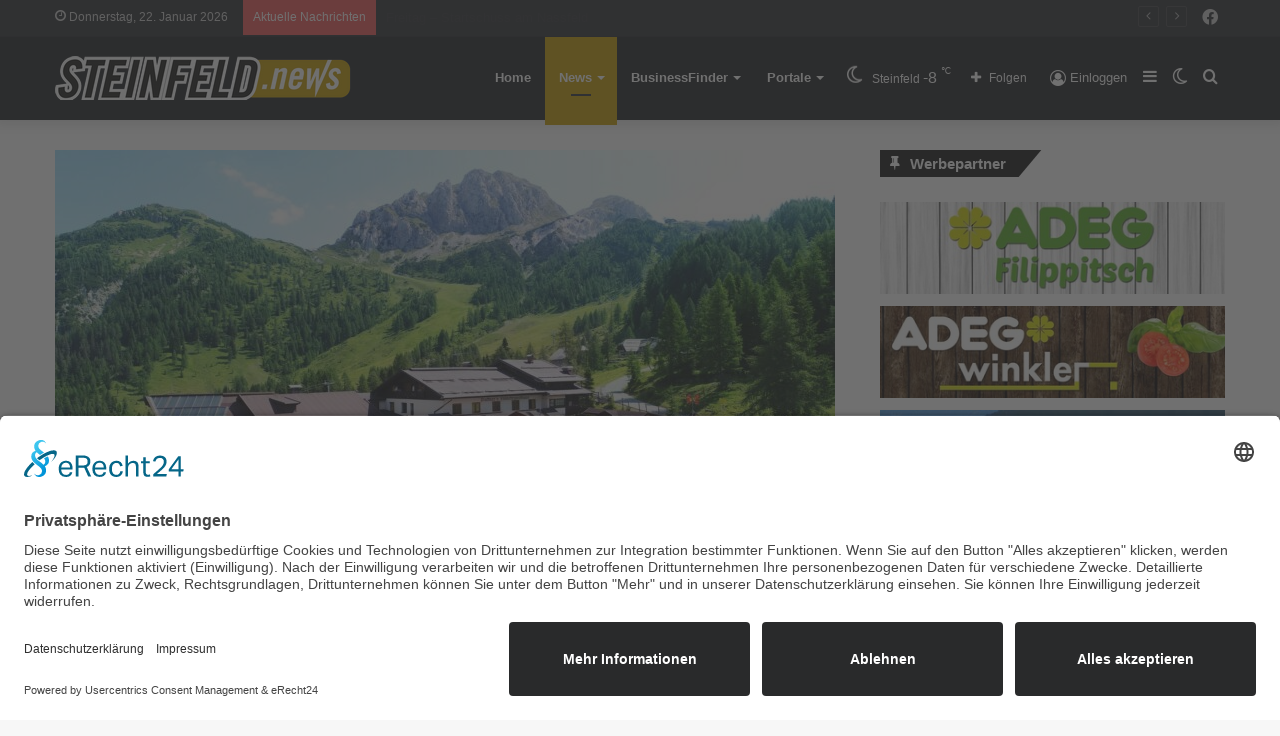

--- FILE ---
content_type: text/html; charset=UTF-8
request_url: https://steinfeld.news/arbeiten-in-kaernten-ganz-oben-im-plattners-alpenhotel/
body_size: 23362
content:
<!DOCTYPE html>
<html lang="de" class="" data-skin="light">
<head>
	<meta charset="UTF-8" />
	<link rel="profile" href="http://gmpg.org/xfn/11" />
	
<meta http-equiv='x-dns-prefetch-control' content='on'>
<link rel='dns-prefetch' href='//cdnjs.cloudflare.com' />
<link rel='dns-prefetch' href='//ajax.googleapis.com' />


<link rel='dns-prefetch' href='//s.gravatar.com' />
<link rel='dns-prefetch' href='//www.google-analytics.com' />
<link rel='preload' as='image' href='https://steinfeld.news/wp-content/uploads/2021/02/steinfeldnews.png'>
<link rel='preload' as='image' href='https://steinfeld.news/wp-content/uploads/2021/09/60981286_2412938752104519_7926219315630571520_n-780x470.jpg'>
<link rel='preload' as='font' href='https://steinfeld.news/wp-content/themes/jannah/assets/fonts/tielabs-fonticon/tielabs-fonticon.woff' type='font/woff' crossorigin='anonymous' />
<link rel='preload' as='font' href='https://steinfeld.news/wp-content/themes/jannah/assets/fonts/fontawesome/fa-solid-900.woff2' type='font/woff2' crossorigin='anonymous' />
<link rel='preload' as='font' href='https://steinfeld.news/wp-content/themes/jannah/assets/fonts/fontawesome/fa-brands-400.woff2' type='font/woff2' crossorigin='anonymous' />
<link rel='preload' as='font' href='https://steinfeld.news/wp-content/themes/jannah/assets/fonts/fontawesome/fa-regular-400.woff2' type='font/woff2' crossorigin='anonymous' />
<meta name='robots' content='index, follow, max-image-preview:large, max-snippet:-1, max-video-preview:-1' />
		<script type="text/javascript">try{if("undefined"!=typeof localStorage){var tieSkin=localStorage.getItem("tie-skin"),html=document.getElementsByTagName("html")[0].classList,htmlSkin="light";if(html.contains("dark-skin")&&(htmlSkin="dark"),null!=tieSkin&&tieSkin!=htmlSkin){html.add("tie-skin-inverted");var tieSkinInverted=!0}"dark"==tieSkin?html.add("dark-skin"):"light"==tieSkin&&html.remove("dark-skin")}}catch(t){console.log(t)}</script>
		
	<!-- This site is optimized with the Yoast SEO plugin v20.12 - https://yoast.com/wordpress/plugins/seo/ -->
	<title>Arbeiten in Kärnten ganz oben – im Plattner`s Alpenhotel - Steinfeld News</title>
	<link rel="canonical" href="https://steinfeld.news/arbeiten-in-kaernten-ganz-oben-im-plattners-alpenhotel/" />
	<meta property="og:locale" content="de_DE" />
	<meta property="og:type" content="article" />
	<meta property="og:title" content="Arbeiten in Kärnten ganz oben – im Plattner`s Alpenhotel - Steinfeld News" />
	<meta property="og:description" content="Du bist ausgebildeter: Jungoch/-köchin, Barmann/-dame, Koch/-köchin oder Commis de rang (m./w.) mit Berufspraxis? Zusätzlich bist Du freundlich, motiviert und willst im Job hoch hinaus? Dann suchen wir Dich! Bewirb Dich und wandere ab Dezember 2021 in unser Alpenhotel-Team auf der Sonnenalpe Nassfeld! Wir sind ein 4* Hotelbetrieb und à la carte Restaurant. Wir bieten Dir &hellip;" />
	<meta property="og:url" content="https://steinfeld.news/arbeiten-in-kaernten-ganz-oben-im-plattners-alpenhotel/" />
	<meta property="og:site_name" content="Steinfeld News" />
	<meta property="article:published_time" content="2021-09-28T10:09:23+00:00" />
	<meta property="article:modified_time" content="2021-10-01T06:07:50+00:00" />
	<meta property="og:image" content="https://steinfeld.news/wp-content/uploads/2021/09/60981286_2412938752104519_7926219315630571520_n.jpg" />
	<meta property="og:image:width" content="2048" />
	<meta property="og:image:height" content="1152" />
	<meta property="og:image:type" content="image/jpeg" />
	<meta name="author" content="Redaktion" />
	<meta name="twitter:card" content="summary_large_image" />
	<meta name="twitter:label1" content="Geschrieben von" />
	<meta name="twitter:data1" content="Redaktion" />
	<meta name="twitter:label2" content="Geschätzte Lesezeit" />
	<meta name="twitter:data2" content="1 Minute" />
	<script type="application/ld+json" class="yoast-schema-graph">{"@context":"https://schema.org","@graph":[{"@type":"WebPage","@id":"https://steinfeld.news/arbeiten-in-kaernten-ganz-oben-im-plattners-alpenhotel/","url":"https://steinfeld.news/arbeiten-in-kaernten-ganz-oben-im-plattners-alpenhotel/","name":"Arbeiten in Kärnten ganz oben – im Plattner`s Alpenhotel - Steinfeld News","isPartOf":{"@id":"https://steinfeld.news/#website"},"primaryImageOfPage":{"@id":"https://steinfeld.news/arbeiten-in-kaernten-ganz-oben-im-plattners-alpenhotel/#primaryimage"},"image":{"@id":"https://steinfeld.news/arbeiten-in-kaernten-ganz-oben-im-plattners-alpenhotel/#primaryimage"},"thumbnailUrl":"https://steinfeld.news/wp-content/uploads/2021/09/60981286_2412938752104519_7926219315630571520_n.jpg","datePublished":"2021-09-28T10:09:23+00:00","dateModified":"2021-10-01T06:07:50+00:00","author":{"@id":"https://steinfeld.news/#/schema/person/b10830554472ad675300e5dcbacfd5af"},"breadcrumb":{"@id":"https://steinfeld.news/arbeiten-in-kaernten-ganz-oben-im-plattners-alpenhotel/#breadcrumb"},"inLanguage":"de","potentialAction":[{"@type":"ReadAction","target":["https://steinfeld.news/arbeiten-in-kaernten-ganz-oben-im-plattners-alpenhotel/"]}]},{"@type":"ImageObject","inLanguage":"de","@id":"https://steinfeld.news/arbeiten-in-kaernten-ganz-oben-im-plattners-alpenhotel/#primaryimage","url":"https://steinfeld.news/wp-content/uploads/2021/09/60981286_2412938752104519_7926219315630571520_n.jpg","contentUrl":"https://steinfeld.news/wp-content/uploads/2021/09/60981286_2412938752104519_7926219315630571520_n.jpg","width":2048,"height":1152,"caption":"© Plattner`s Alpenhotel"},{"@type":"BreadcrumbList","@id":"https://steinfeld.news/arbeiten-in-kaernten-ganz-oben-im-plattners-alpenhotel/#breadcrumb","itemListElement":[{"@type":"ListItem","position":1,"name":"Home","item":"https://steinfeld.news/"},{"@type":"ListItem","position":2,"name":"News","item":"https://steinfeld.news/news/"},{"@type":"ListItem","position":3,"name":"Arbeiten in Kärnten ganz oben – im Plattner`s Alpenhotel"}]},{"@type":"WebSite","@id":"https://steinfeld.news/#website","url":"https://steinfeld.news/","name":"Steinfeld News","description":"","potentialAction":[{"@type":"SearchAction","target":{"@type":"EntryPoint","urlTemplate":"https://steinfeld.news/?s={search_term_string}"},"query-input":"required name=search_term_string"}],"inLanguage":"de"},{"@type":"Person","@id":"https://steinfeld.news/#/schema/person/b10830554472ad675300e5dcbacfd5af","name":"Redaktion","url":"https://steinfeld.news/author/redakteur/"}]}</script>
	<!-- / Yoast SEO plugin. -->


<link rel='dns-prefetch' href='//www.googletagmanager.com' />
<link rel="alternate" type="application/rss+xml" title="Steinfeld News &raquo; Feed" href="https://steinfeld.news/feed/" />
<link rel="alternate" type="application/rss+xml" title="Steinfeld News &raquo; Kommentar-Feed" href="https://steinfeld.news/comments/feed/" />
<link rel="alternate" type="application/rss+xml" title="Steinfeld News &raquo; Arbeiten in Kärnten ganz oben – im Plattner`s Alpenhotel-Kommentar-Feed" href="https://steinfeld.news/arbeiten-in-kaernten-ganz-oben-im-plattners-alpenhotel/feed/" />
<link rel='stylesheet' id='wp-block-library-css' href='https://steinfeld.news/wp-includes/css/dist/block-library/style.min.css' type='text/css' media='all' />
<style id='wp-block-library-theme-inline-css' type='text/css'>
.wp-block-audio figcaption{color:#555;font-size:13px;text-align:center}.is-dark-theme .wp-block-audio figcaption{color:hsla(0,0%,100%,.65)}.wp-block-audio{margin:0 0 1em}.wp-block-code{border:1px solid #ccc;border-radius:4px;font-family:Menlo,Consolas,monaco,monospace;padding:.8em 1em}.wp-block-embed figcaption{color:#555;font-size:13px;text-align:center}.is-dark-theme .wp-block-embed figcaption{color:hsla(0,0%,100%,.65)}.wp-block-embed{margin:0 0 1em}.blocks-gallery-caption{color:#555;font-size:13px;text-align:center}.is-dark-theme .blocks-gallery-caption{color:hsla(0,0%,100%,.65)}.wp-block-image figcaption{color:#555;font-size:13px;text-align:center}.is-dark-theme .wp-block-image figcaption{color:hsla(0,0%,100%,.65)}.wp-block-image{margin:0 0 1em}.wp-block-pullquote{border-bottom:4px solid;border-top:4px solid;color:currentColor;margin-bottom:1.75em}.wp-block-pullquote cite,.wp-block-pullquote footer,.wp-block-pullquote__citation{color:currentColor;font-size:.8125em;font-style:normal;text-transform:uppercase}.wp-block-quote{border-left:.25em solid;margin:0 0 1.75em;padding-left:1em}.wp-block-quote cite,.wp-block-quote footer{color:currentColor;font-size:.8125em;font-style:normal;position:relative}.wp-block-quote.has-text-align-right{border-left:none;border-right:.25em solid;padding-left:0;padding-right:1em}.wp-block-quote.has-text-align-center{border:none;padding-left:0}.wp-block-quote.is-large,.wp-block-quote.is-style-large,.wp-block-quote.is-style-plain{border:none}.wp-block-search .wp-block-search__label{font-weight:700}.wp-block-search__button{border:1px solid #ccc;padding:.375em .625em}:where(.wp-block-group.has-background){padding:1.25em 2.375em}.wp-block-separator.has-css-opacity{opacity:.4}.wp-block-separator{border:none;border-bottom:2px solid;margin-left:auto;margin-right:auto}.wp-block-separator.has-alpha-channel-opacity{opacity:1}.wp-block-separator:not(.is-style-wide):not(.is-style-dots){width:100px}.wp-block-separator.has-background:not(.is-style-dots){border-bottom:none;height:1px}.wp-block-separator.has-background:not(.is-style-wide):not(.is-style-dots){height:2px}.wp-block-table{margin:0 0 1em}.wp-block-table td,.wp-block-table th{word-break:normal}.wp-block-table figcaption{color:#555;font-size:13px;text-align:center}.is-dark-theme .wp-block-table figcaption{color:hsla(0,0%,100%,.65)}.wp-block-video figcaption{color:#555;font-size:13px;text-align:center}.is-dark-theme .wp-block-video figcaption{color:hsla(0,0%,100%,.65)}.wp-block-video{margin:0 0 1em}.wp-block-template-part.has-background{margin-bottom:0;margin-top:0;padding:1.25em 2.375em}
</style>
<link rel='stylesheet' id='jet-engine-frontend-css' href='https://steinfeld.news/wp-content/plugins/jet-engine/assets/css/frontend.css' type='text/css' media='all' />
<link rel='stylesheet' id='classic-theme-styles-css' href='https://steinfeld.news/wp-includes/css/classic-themes.min.css' type='text/css' media='all' />
<style id='global-styles-inline-css' type='text/css'>
body{--wp--preset--color--black: #000000;--wp--preset--color--cyan-bluish-gray: #abb8c3;--wp--preset--color--white: #ffffff;--wp--preset--color--pale-pink: #f78da7;--wp--preset--color--vivid-red: #cf2e2e;--wp--preset--color--luminous-vivid-orange: #ff6900;--wp--preset--color--luminous-vivid-amber: #fcb900;--wp--preset--color--light-green-cyan: #7bdcb5;--wp--preset--color--vivid-green-cyan: #00d084;--wp--preset--color--pale-cyan-blue: #8ed1fc;--wp--preset--color--vivid-cyan-blue: #0693e3;--wp--preset--color--vivid-purple: #9b51e0;--wp--preset--gradient--vivid-cyan-blue-to-vivid-purple: linear-gradient(135deg,rgba(6,147,227,1) 0%,rgb(155,81,224) 100%);--wp--preset--gradient--light-green-cyan-to-vivid-green-cyan: linear-gradient(135deg,rgb(122,220,180) 0%,rgb(0,208,130) 100%);--wp--preset--gradient--luminous-vivid-amber-to-luminous-vivid-orange: linear-gradient(135deg,rgba(252,185,0,1) 0%,rgba(255,105,0,1) 100%);--wp--preset--gradient--luminous-vivid-orange-to-vivid-red: linear-gradient(135deg,rgba(255,105,0,1) 0%,rgb(207,46,46) 100%);--wp--preset--gradient--very-light-gray-to-cyan-bluish-gray: linear-gradient(135deg,rgb(238,238,238) 0%,rgb(169,184,195) 100%);--wp--preset--gradient--cool-to-warm-spectrum: linear-gradient(135deg,rgb(74,234,220) 0%,rgb(151,120,209) 20%,rgb(207,42,186) 40%,rgb(238,44,130) 60%,rgb(251,105,98) 80%,rgb(254,248,76) 100%);--wp--preset--gradient--blush-light-purple: linear-gradient(135deg,rgb(255,206,236) 0%,rgb(152,150,240) 100%);--wp--preset--gradient--blush-bordeaux: linear-gradient(135deg,rgb(254,205,165) 0%,rgb(254,45,45) 50%,rgb(107,0,62) 100%);--wp--preset--gradient--luminous-dusk: linear-gradient(135deg,rgb(255,203,112) 0%,rgb(199,81,192) 50%,rgb(65,88,208) 100%);--wp--preset--gradient--pale-ocean: linear-gradient(135deg,rgb(255,245,203) 0%,rgb(182,227,212) 50%,rgb(51,167,181) 100%);--wp--preset--gradient--electric-grass: linear-gradient(135deg,rgb(202,248,128) 0%,rgb(113,206,126) 100%);--wp--preset--gradient--midnight: linear-gradient(135deg,rgb(2,3,129) 0%,rgb(40,116,252) 100%);--wp--preset--duotone--dark-grayscale: url('#wp-duotone-dark-grayscale');--wp--preset--duotone--grayscale: url('#wp-duotone-grayscale');--wp--preset--duotone--purple-yellow: url('#wp-duotone-purple-yellow');--wp--preset--duotone--blue-red: url('#wp-duotone-blue-red');--wp--preset--duotone--midnight: url('#wp-duotone-midnight');--wp--preset--duotone--magenta-yellow: url('#wp-duotone-magenta-yellow');--wp--preset--duotone--purple-green: url('#wp-duotone-purple-green');--wp--preset--duotone--blue-orange: url('#wp-duotone-blue-orange');--wp--preset--font-size--small: 13px;--wp--preset--font-size--medium: 20px;--wp--preset--font-size--large: 36px;--wp--preset--font-size--x-large: 42px;--wp--preset--spacing--20: 0.44rem;--wp--preset--spacing--30: 0.67rem;--wp--preset--spacing--40: 1rem;--wp--preset--spacing--50: 1.5rem;--wp--preset--spacing--60: 2.25rem;--wp--preset--spacing--70: 3.38rem;--wp--preset--spacing--80: 5.06rem;--wp--preset--shadow--natural: 6px 6px 9px rgba(0, 0, 0, 0.2);--wp--preset--shadow--deep: 12px 12px 50px rgba(0, 0, 0, 0.4);--wp--preset--shadow--sharp: 6px 6px 0px rgba(0, 0, 0, 0.2);--wp--preset--shadow--outlined: 6px 6px 0px -3px rgba(255, 255, 255, 1), 6px 6px rgba(0, 0, 0, 1);--wp--preset--shadow--crisp: 6px 6px 0px rgba(0, 0, 0, 1);}:where(.is-layout-flex){gap: 0.5em;}body .is-layout-flow > .alignleft{float: left;margin-inline-start: 0;margin-inline-end: 2em;}body .is-layout-flow > .alignright{float: right;margin-inline-start: 2em;margin-inline-end: 0;}body .is-layout-flow > .aligncenter{margin-left: auto !important;margin-right: auto !important;}body .is-layout-constrained > .alignleft{float: left;margin-inline-start: 0;margin-inline-end: 2em;}body .is-layout-constrained > .alignright{float: right;margin-inline-start: 2em;margin-inline-end: 0;}body .is-layout-constrained > .aligncenter{margin-left: auto !important;margin-right: auto !important;}body .is-layout-constrained > :where(:not(.alignleft):not(.alignright):not(.alignfull)){max-width: var(--wp--style--global--content-size);margin-left: auto !important;margin-right: auto !important;}body .is-layout-constrained > .alignwide{max-width: var(--wp--style--global--wide-size);}body .is-layout-flex{display: flex;}body .is-layout-flex{flex-wrap: wrap;align-items: center;}body .is-layout-flex > *{margin: 0;}:where(.wp-block-columns.is-layout-flex){gap: 2em;}.has-black-color{color: var(--wp--preset--color--black) !important;}.has-cyan-bluish-gray-color{color: var(--wp--preset--color--cyan-bluish-gray) !important;}.has-white-color{color: var(--wp--preset--color--white) !important;}.has-pale-pink-color{color: var(--wp--preset--color--pale-pink) !important;}.has-vivid-red-color{color: var(--wp--preset--color--vivid-red) !important;}.has-luminous-vivid-orange-color{color: var(--wp--preset--color--luminous-vivid-orange) !important;}.has-luminous-vivid-amber-color{color: var(--wp--preset--color--luminous-vivid-amber) !important;}.has-light-green-cyan-color{color: var(--wp--preset--color--light-green-cyan) !important;}.has-vivid-green-cyan-color{color: var(--wp--preset--color--vivid-green-cyan) !important;}.has-pale-cyan-blue-color{color: var(--wp--preset--color--pale-cyan-blue) !important;}.has-vivid-cyan-blue-color{color: var(--wp--preset--color--vivid-cyan-blue) !important;}.has-vivid-purple-color{color: var(--wp--preset--color--vivid-purple) !important;}.has-black-background-color{background-color: var(--wp--preset--color--black) !important;}.has-cyan-bluish-gray-background-color{background-color: var(--wp--preset--color--cyan-bluish-gray) !important;}.has-white-background-color{background-color: var(--wp--preset--color--white) !important;}.has-pale-pink-background-color{background-color: var(--wp--preset--color--pale-pink) !important;}.has-vivid-red-background-color{background-color: var(--wp--preset--color--vivid-red) !important;}.has-luminous-vivid-orange-background-color{background-color: var(--wp--preset--color--luminous-vivid-orange) !important;}.has-luminous-vivid-amber-background-color{background-color: var(--wp--preset--color--luminous-vivid-amber) !important;}.has-light-green-cyan-background-color{background-color: var(--wp--preset--color--light-green-cyan) !important;}.has-vivid-green-cyan-background-color{background-color: var(--wp--preset--color--vivid-green-cyan) !important;}.has-pale-cyan-blue-background-color{background-color: var(--wp--preset--color--pale-cyan-blue) !important;}.has-vivid-cyan-blue-background-color{background-color: var(--wp--preset--color--vivid-cyan-blue) !important;}.has-vivid-purple-background-color{background-color: var(--wp--preset--color--vivid-purple) !important;}.has-black-border-color{border-color: var(--wp--preset--color--black) !important;}.has-cyan-bluish-gray-border-color{border-color: var(--wp--preset--color--cyan-bluish-gray) !important;}.has-white-border-color{border-color: var(--wp--preset--color--white) !important;}.has-pale-pink-border-color{border-color: var(--wp--preset--color--pale-pink) !important;}.has-vivid-red-border-color{border-color: var(--wp--preset--color--vivid-red) !important;}.has-luminous-vivid-orange-border-color{border-color: var(--wp--preset--color--luminous-vivid-orange) !important;}.has-luminous-vivid-amber-border-color{border-color: var(--wp--preset--color--luminous-vivid-amber) !important;}.has-light-green-cyan-border-color{border-color: var(--wp--preset--color--light-green-cyan) !important;}.has-vivid-green-cyan-border-color{border-color: var(--wp--preset--color--vivid-green-cyan) !important;}.has-pale-cyan-blue-border-color{border-color: var(--wp--preset--color--pale-cyan-blue) !important;}.has-vivid-cyan-blue-border-color{border-color: var(--wp--preset--color--vivid-cyan-blue) !important;}.has-vivid-purple-border-color{border-color: var(--wp--preset--color--vivid-purple) !important;}.has-vivid-cyan-blue-to-vivid-purple-gradient-background{background: var(--wp--preset--gradient--vivid-cyan-blue-to-vivid-purple) !important;}.has-light-green-cyan-to-vivid-green-cyan-gradient-background{background: var(--wp--preset--gradient--light-green-cyan-to-vivid-green-cyan) !important;}.has-luminous-vivid-amber-to-luminous-vivid-orange-gradient-background{background: var(--wp--preset--gradient--luminous-vivid-amber-to-luminous-vivid-orange) !important;}.has-luminous-vivid-orange-to-vivid-red-gradient-background{background: var(--wp--preset--gradient--luminous-vivid-orange-to-vivid-red) !important;}.has-very-light-gray-to-cyan-bluish-gray-gradient-background{background: var(--wp--preset--gradient--very-light-gray-to-cyan-bluish-gray) !important;}.has-cool-to-warm-spectrum-gradient-background{background: var(--wp--preset--gradient--cool-to-warm-spectrum) !important;}.has-blush-light-purple-gradient-background{background: var(--wp--preset--gradient--blush-light-purple) !important;}.has-blush-bordeaux-gradient-background{background: var(--wp--preset--gradient--blush-bordeaux) !important;}.has-luminous-dusk-gradient-background{background: var(--wp--preset--gradient--luminous-dusk) !important;}.has-pale-ocean-gradient-background{background: var(--wp--preset--gradient--pale-ocean) !important;}.has-electric-grass-gradient-background{background: var(--wp--preset--gradient--electric-grass) !important;}.has-midnight-gradient-background{background: var(--wp--preset--gradient--midnight) !important;}.has-small-font-size{font-size: var(--wp--preset--font-size--small) !important;}.has-medium-font-size{font-size: var(--wp--preset--font-size--medium) !important;}.has-large-font-size{font-size: var(--wp--preset--font-size--large) !important;}.has-x-large-font-size{font-size: var(--wp--preset--font-size--x-large) !important;}
.wp-block-navigation a:where(:not(.wp-element-button)){color: inherit;}
:where(.wp-block-columns.is-layout-flex){gap: 2em;}
.wp-block-pullquote{font-size: 1.5em;line-height: 1.6;}
</style>
<link rel='stylesheet' id='simply-gallery-block-frontend-css' href='https://steinfeld.news/wp-content/plugins/simply-gallery-block/blocks/pgc_sgb.min.style.css' type='text/css' media='all' />
<link rel='stylesheet' id='pgc-simply-gallery-plugin-lightbox-style-css' href='https://steinfeld.news/wp-content/plugins/simply-gallery-block/plugins/pgc_sgb_lightbox.min.style.css' type='text/css' media='all' />
<link rel='stylesheet' id='shared-style-sheet-css' href='https://steinfeld.news/wp-content/themes/cm-common.css' type='text/css' media='all' />
<link rel='stylesheet' id='tie-css-base-css' href='https://steinfeld.news/wp-content/themes/jannah/assets/css/base.min.css' type='text/css' media='all' />
<link rel='stylesheet' id='tie-css-styles-css' href='https://steinfeld.news/wp-content/themes/jannah/assets/css/style.min.css' type='text/css' media='all' />
<link rel='stylesheet' id='tie-css-widgets-css' href='https://steinfeld.news/wp-content/themes/jannah/assets/css/widgets.min.css' type='text/css' media='all' />
<link rel='stylesheet' id='tie-css-helpers-css' href='https://steinfeld.news/wp-content/themes/jannah/assets/css/helpers.min.css' type='text/css' media='all' />
<link rel='stylesheet' id='tie-fontawesome5-css' href='https://steinfeld.news/wp-content/themes/jannah/assets/css/fontawesome.css' type='text/css' media='all' />
<link rel='stylesheet' id='tie-css-ilightbox-css' href='https://steinfeld.news/wp-content/themes/jannah/assets/ilightbox/dark-skin/skin.css' type='text/css' media='all' />
<link rel='stylesheet' id='tie-css-shortcodes-css' href='https://steinfeld.news/wp-content/themes/jannah/assets/css/plugins/shortcodes.min.css' type='text/css' media='all' />
<link rel='stylesheet' id='tie-css-single-css' href='https://steinfeld.news/wp-content/themes/jannah/assets/css/single.min.css' type='text/css' media='all' />
<link rel='stylesheet' id='tie-css-print-css' href='https://steinfeld.news/wp-content/themes/jannah/assets/css/print.css' type='text/css' media='print' />
<link rel='stylesheet' id='tie-theme-child-css-css' href='https://steinfeld.news/wp-content/themes/jannah-child/style.css' type='text/css' media='all' />
<style id='tie-theme-child-css-inline-css' type='text/css'>
.brand-title,a:hover,.tie-popup-search-submit,#logo.text-logo a,.theme-header nav .components #search-submit:hover,.theme-header .header-nav .components > li:hover > a,.theme-header .header-nav .components li a:hover,.main-menu ul.cats-vertical li a.is-active,.main-menu ul.cats-vertical li a:hover,.main-nav li.mega-menu .post-meta a:hover,.main-nav li.mega-menu .post-box-title a:hover,.search-in-main-nav.autocomplete-suggestions a:hover,#main-nav .menu ul:not(.cats-horizontal) li:hover > a,#main-nav .menu ul li.current-menu-item:not(.mega-link-column) > a,.top-nav .menu li:hover > a,.top-nav .menu > .tie-current-menu > a,.search-in-top-nav.autocomplete-suggestions .post-title a:hover,div.mag-box .mag-box-options .mag-box-filter-links a.active,.mag-box-filter-links .flexMenu-viewMore:hover > a,.stars-rating-active,body .tabs.tabs .active > a,.video-play-icon,.spinner-circle:after,#go-to-content:hover,.comment-list .comment-author .fn,.commentlist .comment-author .fn,blockquote::before,blockquote cite,blockquote.quote-simple p,.multiple-post-pages a:hover,#story-index li .is-current,.latest-tweets-widget .twitter-icon-wrap span,.wide-slider-nav-wrapper .slide,.wide-next-prev-slider-wrapper .tie-slider-nav li:hover span,.review-final-score h3,#mobile-menu-icon:hover .menu-text,body .entry a,.dark-skin body .entry a,.entry .post-bottom-meta a:hover,.comment-list .comment-content a,q a,blockquote a,.widget.tie-weather-widget .icon-basecloud-bg:after,.site-footer a:hover,.site-footer .stars-rating-active,.site-footer .twitter-icon-wrap span,.site-info a:hover{color: #c69c00;}#instagram-link a:hover{color: #c69c00 !important;border-color: #c69c00 !important;}[type='submit'],.button,.generic-button a,.generic-button button,.theme-header .header-nav .comp-sub-menu a.button.guest-btn:hover,.theme-header .header-nav .comp-sub-menu a.checkout-button,nav.main-nav .menu > li.tie-current-menu > a,nav.main-nav .menu > li:hover > a,.main-menu .mega-links-head:after,.main-nav .mega-menu.mega-cat .cats-horizontal li a.is-active,#mobile-menu-icon:hover .nav-icon,#mobile-menu-icon:hover .nav-icon:before,#mobile-menu-icon:hover .nav-icon:after,.search-in-main-nav.autocomplete-suggestions a.button,.search-in-top-nav.autocomplete-suggestions a.button,.spinner > div,.post-cat,.pages-numbers li.current span,.multiple-post-pages > span,#tie-wrapper .mejs-container .mejs-controls,.mag-box-filter-links a:hover,.slider-arrow-nav a:not(.pagination-disabled):hover,.comment-list .reply a:hover,.commentlist .reply a:hover,#reading-position-indicator,#story-index-icon,.videos-block .playlist-title,.review-percentage .review-item span span,.tie-slick-dots li.slick-active button,.tie-slick-dots li button:hover,.digital-rating-static,.timeline-widget li a:hover .date:before,#wp-calendar #today,.posts-list-counter li.widget-post-list:before,.cat-counter a + span,.tie-slider-nav li span:hover,.fullwidth-area .widget_tag_cloud .tagcloud a:hover,.magazine2:not(.block-head-4) .dark-widgetized-area ul.tabs a:hover,.magazine2:not(.block-head-4) .dark-widgetized-area ul.tabs .active a,.magazine1 .dark-widgetized-area ul.tabs a:hover,.magazine1 .dark-widgetized-area ul.tabs .active a,.block-head-4.magazine2 .dark-widgetized-area .tabs.tabs .active a,.block-head-4.magazine2 .dark-widgetized-area .tabs > .active a:before,.block-head-4.magazine2 .dark-widgetized-area .tabs > .active a:after,.demo_store,.demo #logo:after,.demo #sticky-logo:after,.widget.tie-weather-widget,span.video-close-btn:hover,#go-to-top,.latest-tweets-widget .slider-links .button:not(:hover){background-color: #c69c00;color: #FFFFFF;}.tie-weather-widget .widget-title .the-subtitle,.block-head-4.magazine2 #footer .tabs .active a:hover{color: #FFFFFF;}pre,code,.pages-numbers li.current span,.theme-header .header-nav .comp-sub-menu a.button.guest-btn:hover,.multiple-post-pages > span,.post-content-slideshow .tie-slider-nav li span:hover,#tie-body .tie-slider-nav li > span:hover,.slider-arrow-nav a:not(.pagination-disabled):hover,.main-nav .mega-menu.mega-cat .cats-horizontal li a.is-active,.main-nav .mega-menu.mega-cat .cats-horizontal li a:hover,.main-menu .menu > li > .menu-sub-content{border-color: #c69c00;}.main-menu .menu > li.tie-current-menu{border-bottom-color: #c69c00;}.top-nav .menu li.tie-current-menu > a:before,.top-nav .menu li.menu-item-has-children:hover > a:before{border-top-color: #c69c00;}.main-nav .main-menu .menu > li.tie-current-menu > a:before,.main-nav .main-menu .menu > li:hover > a:before{border-top-color: #FFFFFF;}header.main-nav-light .main-nav .menu-item-has-children li:hover > a:before,header.main-nav-light .main-nav .mega-menu li:hover > a:before{border-left-color: #c69c00;}.rtl header.main-nav-light .main-nav .menu-item-has-children li:hover > a:before,.rtl header.main-nav-light .main-nav .mega-menu li:hover > a:before{border-right-color: #c69c00;border-left-color: transparent;}.top-nav ul.menu li .menu-item-has-children:hover > a:before{border-top-color: transparent;border-left-color: #c69c00;}.rtl .top-nav ul.menu li .menu-item-has-children:hover > a:before{border-left-color: transparent;border-right-color: #c69c00;}::-moz-selection{background-color: #c69c00;color: #FFFFFF;}::selection{background-color: #c69c00;color: #FFFFFF;}circle.circle_bar{stroke: #c69c00;}#reading-position-indicator{box-shadow: 0 0 10px rgba( 198,156,0,0.7);}#logo.text-logo a:hover,body .entry a:hover,.dark-skin body .entry a:hover,.comment-list .comment-content a:hover,.block-head-4.magazine2 .site-footer .tabs li a:hover,q a:hover,blockquote a:hover{color: #946a00;}.button:hover,input[type='submit']:hover,.generic-button a:hover,.generic-button button:hover,a.post-cat:hover,.site-footer .button:hover,.site-footer [type='submit']:hover,.search-in-main-nav.autocomplete-suggestions a.button:hover,.search-in-top-nav.autocomplete-suggestions a.button:hover,.theme-header .header-nav .comp-sub-menu a.checkout-button:hover{background-color: #946a00;color: #FFFFFF;}.theme-header .header-nav .comp-sub-menu a.checkout-button:not(:hover),body .entry a.button{color: #FFFFFF;}#story-index.is-compact .story-index-content{background-color: #c69c00;}#story-index.is-compact .story-index-content a,#story-index.is-compact .story-index-content .is-current{color: #FFFFFF;}#tie-body .has-block-head-4,#tie-body .mag-box-title h3,#tie-body .comment-reply-title,#tie-body .related.products > h2,#tie-body .up-sells > h2,#tie-body .cross-sells > h2,#tie-body .cart_totals > h2,#tie-body .bbp-form legend,#tie-body .mag-box-title h3 a,#tie-body .section-title-default a,#tie-body #cancel-comment-reply-link {color: #FFFFFF;}#tie-body .has-block-head-4:before,#tie-body .mag-box-title h3:before,#tie-body .comment-reply-title:before,#tie-body .related.products > h2:before,#tie-body .up-sells > h2:before,#tie-body .cross-sells > h2:before,#tie-body .cart_totals > h2:before,#tie-body .bbp-form legend:before {background-color: #c69c00;}#tie-body .block-more-button{color: #c69c00;}#tie-body .block-more-button:hover{color: #946a00;}#tie-body .has-block-head-4:after,#tie-body .mag-box-title h3:after,#tie-body .comment-reply-title:after,#tie-body .related.products > h2:after,#tie-body .up-sells > h2:after,#tie-body .cross-sells > h2:after,#tie-body .cart_totals > h2:after,#tie-body .bbp-form legend:after{background-color: #c69c00;}#tie-body .tabs,#tie-body .tabs .flexMenu-popup{border-color: #c69c00;}#tie-body .tabs li a{color: #c69c00;}#tie-body .tabs li a:hover{color: #946a00;}#tie-body .tabs li.active a{color: #FFFFFF;background-color: #c69c00;}#tie-body .tabs > .active a:before,#tie-body .tabs > .active a:after{background-color: #c69c00;}.brand-title,a:hover,.tie-popup-search-submit,#logo.text-logo a,.theme-header nav .components #search-submit:hover,.theme-header .header-nav .components > li:hover > a,.theme-header .header-nav .components li a:hover,.main-menu ul.cats-vertical li a.is-active,.main-menu ul.cats-vertical li a:hover,.main-nav li.mega-menu .post-meta a:hover,.main-nav li.mega-menu .post-box-title a:hover,.search-in-main-nav.autocomplete-suggestions a:hover,#main-nav .menu ul:not(.cats-horizontal) li:hover > a,#main-nav .menu ul li.current-menu-item:not(.mega-link-column) > a,.top-nav .menu li:hover > a,.top-nav .menu > .tie-current-menu > a,.search-in-top-nav.autocomplete-suggestions .post-title a:hover,div.mag-box .mag-box-options .mag-box-filter-links a.active,.mag-box-filter-links .flexMenu-viewMore:hover > a,.stars-rating-active,body .tabs.tabs .active > a,.video-play-icon,.spinner-circle:after,#go-to-content:hover,.comment-list .comment-author .fn,.commentlist .comment-author .fn,blockquote::before,blockquote cite,blockquote.quote-simple p,.multiple-post-pages a:hover,#story-index li .is-current,.latest-tweets-widget .twitter-icon-wrap span,.wide-slider-nav-wrapper .slide,.wide-next-prev-slider-wrapper .tie-slider-nav li:hover span,.review-final-score h3,#mobile-menu-icon:hover .menu-text,body .entry a,.dark-skin body .entry a,.entry .post-bottom-meta a:hover,.comment-list .comment-content a,q a,blockquote a,.widget.tie-weather-widget .icon-basecloud-bg:after,.site-footer a:hover,.site-footer .stars-rating-active,.site-footer .twitter-icon-wrap span,.site-info a:hover{color: #c69c00;}#instagram-link a:hover{color: #c69c00 !important;border-color: #c69c00 !important;}[type='submit'],.button,.generic-button a,.generic-button button,.theme-header .header-nav .comp-sub-menu a.button.guest-btn:hover,.theme-header .header-nav .comp-sub-menu a.checkout-button,nav.main-nav .menu > li.tie-current-menu > a,nav.main-nav .menu > li:hover > a,.main-menu .mega-links-head:after,.main-nav .mega-menu.mega-cat .cats-horizontal li a.is-active,#mobile-menu-icon:hover .nav-icon,#mobile-menu-icon:hover .nav-icon:before,#mobile-menu-icon:hover .nav-icon:after,.search-in-main-nav.autocomplete-suggestions a.button,.search-in-top-nav.autocomplete-suggestions a.button,.spinner > div,.post-cat,.pages-numbers li.current span,.multiple-post-pages > span,#tie-wrapper .mejs-container .mejs-controls,.mag-box-filter-links a:hover,.slider-arrow-nav a:not(.pagination-disabled):hover,.comment-list .reply a:hover,.commentlist .reply a:hover,#reading-position-indicator,#story-index-icon,.videos-block .playlist-title,.review-percentage .review-item span span,.tie-slick-dots li.slick-active button,.tie-slick-dots li button:hover,.digital-rating-static,.timeline-widget li a:hover .date:before,#wp-calendar #today,.posts-list-counter li.widget-post-list:before,.cat-counter a + span,.tie-slider-nav li span:hover,.fullwidth-area .widget_tag_cloud .tagcloud a:hover,.magazine2:not(.block-head-4) .dark-widgetized-area ul.tabs a:hover,.magazine2:not(.block-head-4) .dark-widgetized-area ul.tabs .active a,.magazine1 .dark-widgetized-area ul.tabs a:hover,.magazine1 .dark-widgetized-area ul.tabs .active a,.block-head-4.magazine2 .dark-widgetized-area .tabs.tabs .active a,.block-head-4.magazine2 .dark-widgetized-area .tabs > .active a:before,.block-head-4.magazine2 .dark-widgetized-area .tabs > .active a:after,.demo_store,.demo #logo:after,.demo #sticky-logo:after,.widget.tie-weather-widget,span.video-close-btn:hover,#go-to-top,.latest-tweets-widget .slider-links .button:not(:hover){background-color: #c69c00;color: #FFFFFF;}.tie-weather-widget .widget-title .the-subtitle,.block-head-4.magazine2 #footer .tabs .active a:hover{color: #FFFFFF;}pre,code,.pages-numbers li.current span,.theme-header .header-nav .comp-sub-menu a.button.guest-btn:hover,.multiple-post-pages > span,.post-content-slideshow .tie-slider-nav li span:hover,#tie-body .tie-slider-nav li > span:hover,.slider-arrow-nav a:not(.pagination-disabled):hover,.main-nav .mega-menu.mega-cat .cats-horizontal li a.is-active,.main-nav .mega-menu.mega-cat .cats-horizontal li a:hover,.main-menu .menu > li > .menu-sub-content{border-color: #c69c00;}.main-menu .menu > li.tie-current-menu{border-bottom-color: #c69c00;}.top-nav .menu li.tie-current-menu > a:before,.top-nav .menu li.menu-item-has-children:hover > a:before{border-top-color: #c69c00;}.main-nav .main-menu .menu > li.tie-current-menu > a:before,.main-nav .main-menu .menu > li:hover > a:before{border-top-color: #FFFFFF;}header.main-nav-light .main-nav .menu-item-has-children li:hover > a:before,header.main-nav-light .main-nav .mega-menu li:hover > a:before{border-left-color: #c69c00;}.rtl header.main-nav-light .main-nav .menu-item-has-children li:hover > a:before,.rtl header.main-nav-light .main-nav .mega-menu li:hover > a:before{border-right-color: #c69c00;border-left-color: transparent;}.top-nav ul.menu li .menu-item-has-children:hover > a:before{border-top-color: transparent;border-left-color: #c69c00;}.rtl .top-nav ul.menu li .menu-item-has-children:hover > a:before{border-left-color: transparent;border-right-color: #c69c00;}::-moz-selection{background-color: #c69c00;color: #FFFFFF;}::selection{background-color: #c69c00;color: #FFFFFF;}circle.circle_bar{stroke: #c69c00;}#reading-position-indicator{box-shadow: 0 0 10px rgba( 198,156,0,0.7);}#logo.text-logo a:hover,body .entry a:hover,.dark-skin body .entry a:hover,.comment-list .comment-content a:hover,.block-head-4.magazine2 .site-footer .tabs li a:hover,q a:hover,blockquote a:hover{color: #946a00;}.button:hover,input[type='submit']:hover,.generic-button a:hover,.generic-button button:hover,a.post-cat:hover,.site-footer .button:hover,.site-footer [type='submit']:hover,.search-in-main-nav.autocomplete-suggestions a.button:hover,.search-in-top-nav.autocomplete-suggestions a.button:hover,.theme-header .header-nav .comp-sub-menu a.checkout-button:hover{background-color: #946a00;color: #FFFFFF;}.theme-header .header-nav .comp-sub-menu a.checkout-button:not(:hover),body .entry a.button{color: #FFFFFF;}#story-index.is-compact .story-index-content{background-color: #c69c00;}#story-index.is-compact .story-index-content a,#story-index.is-compact .story-index-content .is-current{color: #FFFFFF;}#tie-body .has-block-head-4,#tie-body .mag-box-title h3,#tie-body .comment-reply-title,#tie-body .related.products > h2,#tie-body .up-sells > h2,#tie-body .cross-sells > h2,#tie-body .cart_totals > h2,#tie-body .bbp-form legend,#tie-body .mag-box-title h3 a,#tie-body .section-title-default a,#tie-body #cancel-comment-reply-link {color: #FFFFFF;}#tie-body .has-block-head-4:before,#tie-body .mag-box-title h3:before,#tie-body .comment-reply-title:before,#tie-body .related.products > h2:before,#tie-body .up-sells > h2:before,#tie-body .cross-sells > h2:before,#tie-body .cart_totals > h2:before,#tie-body .bbp-form legend:before {background-color: #c69c00;}#tie-body .block-more-button{color: #c69c00;}#tie-body .block-more-button:hover{color: #946a00;}#tie-body .has-block-head-4:after,#tie-body .mag-box-title h3:after,#tie-body .comment-reply-title:after,#tie-body .related.products > h2:after,#tie-body .up-sells > h2:after,#tie-body .cross-sells > h2:after,#tie-body .cart_totals > h2:after,#tie-body .bbp-form legend:after{background-color: #c69c00;}#tie-body .tabs,#tie-body .tabs .flexMenu-popup{border-color: #c69c00;}#tie-body .tabs li a{color: #c69c00;}#tie-body .tabs li a:hover{color: #946a00;}#tie-body .tabs li.active a{color: #FFFFFF;background-color: #c69c00;}#tie-body .tabs > .active a:before,#tie-body .tabs > .active a:after{background-color: #c69c00;}.srr-item {background-color: #27a566;border-color: transparent !important;padding: 25px 7px 0px 7px !important;}.srr-title a {font-size: 18px;color: #FFF;}.copyright-text a {color: inherit;}.copyright-text a:hover {color: #f4583f;opacity: 1;}.cmas1-powered img {width: 2.5em;margin: 0 .35em;}@media screen and (min-width: 801px) {.cmas1-powered,.cmas1-powered a {display: inline-flex;align-items: center;}.cmas1-powered:before {content: "|";padding: 0 .75em;}}@media screen and (max-width: 800px) {.cmas1-powered {display: block !important; margin-bottom: 25px;}.cmas1-powered:before {display: none;}}
</style>
<script type='text/javascript' src='https://steinfeld.news/wp-includes/js/jquery/jquery.min.js' id='jquery-core-js'></script>
<script type='text/javascript' src='https://steinfeld.news/wp-includes/js/jquery/jquery-migrate.min.js' id='jquery-migrate-js'></script>
<link rel="https://api.w.org/" href="https://steinfeld.news/wp-json/" /><link rel="alternate" type="application/json" href="https://steinfeld.news/wp-json/wp/v2/posts/2099" /><link rel="EditURI" type="application/rsd+xml" title="RSD" href="https://steinfeld.news/xmlrpc.php?rsd" />
<meta name="generator" content="WordPress 6.2.8" />
<link rel='shortlink' href='https://steinfeld.news/?p=2099' />
<link rel="alternate" type="application/json+oembed" href="https://steinfeld.news/wp-json/oembed/1.0/embed?url=https%3A%2F%2Fsteinfeld.news%2Farbeiten-in-kaernten-ganz-oben-im-plattners-alpenhotel%2F" />
<link rel="alternate" type="text/xml+oembed" href="https://steinfeld.news/wp-json/oembed/1.0/embed?url=https%3A%2F%2Fsteinfeld.news%2Farbeiten-in-kaernten-ganz-oben-im-plattners-alpenhotel%2F&#038;format=xml" />

<!-- This site is using AdRotate v5.8.15 Professional to display their advertisements - https://ajdg.solutions/ -->
<!-- AdRotate CSS -->
<style type="text/css" media="screen">
	.g { margin:0px; padding:0px; overflow:hidden; line-height:1; zoom:1; }
	.g img { height:auto; }
	.g-col { position:relative; float:left; }
	.g-col:first-child { margin-left: 0; }
	.g-col:last-child { margin-right: 0; }
	.g-1 { min-width:0px; max-width:375px; }
	.b-1 { margin:5px 0px 5px 0px; }
	.g-2 { margin:25px 0px 25px 0px; }
	.g-1 { min-width:0px; max-width:375px; }
	.b-1 { margin:5px 0px 5px 0px; }
	.g-2 { margin:25px 0px 25px 0px; width:100%; max-width:780px; height:100%; max-height:240px; }
	.g-3 { min-width:0px; max-width:1560px; }
	.b-3 { margin:0px 0px 0px 0px; }
	@media only screen and (max-width: 480px) {
		.g-col, .g-dyn, .g-single { width:100%; margin-left:0; margin-right:0; }
	}
</style>
<!-- /AdRotate CSS -->

<meta name="cdp-version" content="1.4.1" /><link rel="preconnect" href="//app.eu.usercentrics.eu">
<link rel="preconnect" href="//api.eu.usercentrics.eu">
<link rel="preconnect" href="//sdp.eu.usercentrics.eu">
<link rel="preload" href="//app.eu.usercentrics.eu/browser-ui/latest/loader.js" as="script">
<script type="application/javascript" src="https://sdp.eu.usercentrics.eu/latest/uc-block.bundle.js"></script>
<script id="usercentrics-cmp" async data-eu-mode="true" data-settings-id="9zsUbvnbmBhgKR" src="https://app.eu.usercentrics.eu/browser-ui/latest/loader.js"></script>
<script type="application/javascript" src="https://privacy-proxy.usercentrics.eu/latest/uc-block.bundle.js"></script>
<link rel="preconnect" href="//privacy-proxy.usercentrics.eu"> <link rel="preload" href="//privacy-proxy.usercentrics.eu/latest/uc-block.bundle.js" as="script"><noscript><style>.simply-gallery-amp{ display: block !important; }</style></noscript><noscript><style>.sgb-preloader{ display: none !important; }</style></noscript><meta name="generator" content="Site Kit by Google 1.132.0" /><link rel="apple-touch-icon" sizes="180x180" href="/apple-touch-icon.png"><link rel="icon" type="image/png" sizes="32x32" href="/favicon-32x32.png"><link rel="icon" type="image/png" sizes="16x16" href="/favicon-16x16.png"><link rel="manifest" href="/site.webmanifest"><meta http-equiv="X-UA-Compatible" content="IE=edge">
<meta name="theme-color" content="#c69c00" /><meta name="viewport" content="width=device-width, initial-scale=1.0" /><script async src="https://pagead2.googlesyndication.com/pagead/js/adsbygoogle.js?client=ca-pub-7320285639860252"
     crossorigin="anonymous"></script><style id="uagb-style-conditional-extension">@media (min-width: 1025px){body .uag-hide-desktop.uagb-google-map__wrap,body .uag-hide-desktop{display:none !important}}@media (min-width: 768px) and (max-width: 1024px){body .uag-hide-tab.uagb-google-map__wrap,body .uag-hide-tab{display:none !important}}@media (max-width: 767px){body .uag-hide-mob.uagb-google-map__wrap,body .uag-hide-mob{display:none !important}}</style><link rel="icon" href="https://steinfeld.news/wp-content/uploads/2021/02/cropped-favicon-steinfeld-32x32.png" sizes="32x32" />
<link rel="icon" href="https://steinfeld.news/wp-content/uploads/2021/02/cropped-favicon-steinfeld-192x192.png" sizes="192x192" />
<link rel="apple-touch-icon" href="https://steinfeld.news/wp-content/uploads/2021/02/cropped-favicon-steinfeld-180x180.png" />
<meta name="msapplication-TileImage" content="https://steinfeld.news/wp-content/uploads/2021/02/cropped-favicon-steinfeld-270x270.png" />
		<style type="text/css" id="wp-custom-css">
			:root {
	--color-accent: #c69c00;
}
/* Navigation */
.menu-sub-content .menu-item a:hover {
	background-color: #C69C0077;
	color: #FFF !important;
}
/* --- */
/* Advertisement */
.entry-content .g:before {
	content: "Werbeanzeige";
	display: block;
	background-color: #2f6f26;
	color: #fff;
	padding: 7px 15px;
	border-bottom: 2px solid;
	font-weight: 600;
}
/* --- */
/* Gewinnspiel */
.gewinnspiel-button {
	display: inline-block;
	font-size: 1.35em;
	text-transform: uppercase;
	color: white !important;
	background-color: var(--color-accent);
	border-radius: 5px;
	padding: .35em 1.25em;
}		</style>
		</head>

<body id="tie-body" class="post-template-default single single-post postid-2099 single-format-standard tie-no-js post-arbeiten-in-kaernten-ganz-oben-im-plattners-alpenhotel wrapper-has-shadow block-head-4 block-head-6 magazine2 is-thumb-overlay-disabled is-desktop is-header-layout-1 sidebar-right has-sidebar post-layout-2 narrow-title-narrow-media is-standard-format has-mobile-share">

<svg xmlns="http://www.w3.org/2000/svg" viewBox="0 0 0 0" width="0" height="0" focusable="false" role="none" style="visibility: hidden; position: absolute; left: -9999px; overflow: hidden;" ><defs><filter id="wp-duotone-dark-grayscale"><feColorMatrix color-interpolation-filters="sRGB" type="matrix" values=" .299 .587 .114 0 0 .299 .587 .114 0 0 .299 .587 .114 0 0 .299 .587 .114 0 0 " /><feComponentTransfer color-interpolation-filters="sRGB" ><feFuncR type="table" tableValues="0 0.49803921568627" /><feFuncG type="table" tableValues="0 0.49803921568627" /><feFuncB type="table" tableValues="0 0.49803921568627" /><feFuncA type="table" tableValues="1 1" /></feComponentTransfer><feComposite in2="SourceGraphic" operator="in" /></filter></defs></svg><svg xmlns="http://www.w3.org/2000/svg" viewBox="0 0 0 0" width="0" height="0" focusable="false" role="none" style="visibility: hidden; position: absolute; left: -9999px; overflow: hidden;" ><defs><filter id="wp-duotone-grayscale"><feColorMatrix color-interpolation-filters="sRGB" type="matrix" values=" .299 .587 .114 0 0 .299 .587 .114 0 0 .299 .587 .114 0 0 .299 .587 .114 0 0 " /><feComponentTransfer color-interpolation-filters="sRGB" ><feFuncR type="table" tableValues="0 1" /><feFuncG type="table" tableValues="0 1" /><feFuncB type="table" tableValues="0 1" /><feFuncA type="table" tableValues="1 1" /></feComponentTransfer><feComposite in2="SourceGraphic" operator="in" /></filter></defs></svg><svg xmlns="http://www.w3.org/2000/svg" viewBox="0 0 0 0" width="0" height="0" focusable="false" role="none" style="visibility: hidden; position: absolute; left: -9999px; overflow: hidden;" ><defs><filter id="wp-duotone-purple-yellow"><feColorMatrix color-interpolation-filters="sRGB" type="matrix" values=" .299 .587 .114 0 0 .299 .587 .114 0 0 .299 .587 .114 0 0 .299 .587 .114 0 0 " /><feComponentTransfer color-interpolation-filters="sRGB" ><feFuncR type="table" tableValues="0.54901960784314 0.98823529411765" /><feFuncG type="table" tableValues="0 1" /><feFuncB type="table" tableValues="0.71764705882353 0.25490196078431" /><feFuncA type="table" tableValues="1 1" /></feComponentTransfer><feComposite in2="SourceGraphic" operator="in" /></filter></defs></svg><svg xmlns="http://www.w3.org/2000/svg" viewBox="0 0 0 0" width="0" height="0" focusable="false" role="none" style="visibility: hidden; position: absolute; left: -9999px; overflow: hidden;" ><defs><filter id="wp-duotone-blue-red"><feColorMatrix color-interpolation-filters="sRGB" type="matrix" values=" .299 .587 .114 0 0 .299 .587 .114 0 0 .299 .587 .114 0 0 .299 .587 .114 0 0 " /><feComponentTransfer color-interpolation-filters="sRGB" ><feFuncR type="table" tableValues="0 1" /><feFuncG type="table" tableValues="0 0.27843137254902" /><feFuncB type="table" tableValues="0.5921568627451 0.27843137254902" /><feFuncA type="table" tableValues="1 1" /></feComponentTransfer><feComposite in2="SourceGraphic" operator="in" /></filter></defs></svg><svg xmlns="http://www.w3.org/2000/svg" viewBox="0 0 0 0" width="0" height="0" focusable="false" role="none" style="visibility: hidden; position: absolute; left: -9999px; overflow: hidden;" ><defs><filter id="wp-duotone-midnight"><feColorMatrix color-interpolation-filters="sRGB" type="matrix" values=" .299 .587 .114 0 0 .299 .587 .114 0 0 .299 .587 .114 0 0 .299 .587 .114 0 0 " /><feComponentTransfer color-interpolation-filters="sRGB" ><feFuncR type="table" tableValues="0 0" /><feFuncG type="table" tableValues="0 0.64705882352941" /><feFuncB type="table" tableValues="0 1" /><feFuncA type="table" tableValues="1 1" /></feComponentTransfer><feComposite in2="SourceGraphic" operator="in" /></filter></defs></svg><svg xmlns="http://www.w3.org/2000/svg" viewBox="0 0 0 0" width="0" height="0" focusable="false" role="none" style="visibility: hidden; position: absolute; left: -9999px; overflow: hidden;" ><defs><filter id="wp-duotone-magenta-yellow"><feColorMatrix color-interpolation-filters="sRGB" type="matrix" values=" .299 .587 .114 0 0 .299 .587 .114 0 0 .299 .587 .114 0 0 .299 .587 .114 0 0 " /><feComponentTransfer color-interpolation-filters="sRGB" ><feFuncR type="table" tableValues="0.78039215686275 1" /><feFuncG type="table" tableValues="0 0.94901960784314" /><feFuncB type="table" tableValues="0.35294117647059 0.47058823529412" /><feFuncA type="table" tableValues="1 1" /></feComponentTransfer><feComposite in2="SourceGraphic" operator="in" /></filter></defs></svg><svg xmlns="http://www.w3.org/2000/svg" viewBox="0 0 0 0" width="0" height="0" focusable="false" role="none" style="visibility: hidden; position: absolute; left: -9999px; overflow: hidden;" ><defs><filter id="wp-duotone-purple-green"><feColorMatrix color-interpolation-filters="sRGB" type="matrix" values=" .299 .587 .114 0 0 .299 .587 .114 0 0 .299 .587 .114 0 0 .299 .587 .114 0 0 " /><feComponentTransfer color-interpolation-filters="sRGB" ><feFuncR type="table" tableValues="0.65098039215686 0.40392156862745" /><feFuncG type="table" tableValues="0 1" /><feFuncB type="table" tableValues="0.44705882352941 0.4" /><feFuncA type="table" tableValues="1 1" /></feComponentTransfer><feComposite in2="SourceGraphic" operator="in" /></filter></defs></svg><svg xmlns="http://www.w3.org/2000/svg" viewBox="0 0 0 0" width="0" height="0" focusable="false" role="none" style="visibility: hidden; position: absolute; left: -9999px; overflow: hidden;" ><defs><filter id="wp-duotone-blue-orange"><feColorMatrix color-interpolation-filters="sRGB" type="matrix" values=" .299 .587 .114 0 0 .299 .587 .114 0 0 .299 .587 .114 0 0 .299 .587 .114 0 0 " /><feComponentTransfer color-interpolation-filters="sRGB" ><feFuncR type="table" tableValues="0.098039215686275 1" /><feFuncG type="table" tableValues="0 0.66274509803922" /><feFuncB type="table" tableValues="0.84705882352941 0.41960784313725" /><feFuncA type="table" tableValues="1 1" /></feComponentTransfer><feComposite in2="SourceGraphic" operator="in" /></filter></defs></svg>

<div class="background-overlay">

	<div id="tie-container" class="site tie-container">

		
		<div id="tie-wrapper">

			<div class="stream-item stream-item-above-header"></div>
<header id="theme-header" class="theme-header header-layout-1 main-nav-dark main-nav-default-dark main-nav-below no-stream-item top-nav-active top-nav-dark top-nav-default-dark top-nav-above has-shadow has-normal-width-logo mobile-header-default">
	
<nav id="top-nav"  class="has-date-breaking-components top-nav header-nav has-breaking-news" aria-label="Secondary Navigation">
	<div class="container">
		<div class="topbar-wrapper">

			
					<div class="topbar-today-date tie-icon">
						Donnerstag, 22. Januar 2026					</div>
					
			<div class="tie-alignleft">
				
<div class="breaking controls-is-active">

	<span class="breaking-title">
		<span class="tie-icon-bolt breaking-icon" aria-hidden="true"></span>
		<span class="breaking-title-text">Aktuelle Nachrichten</span>
	</span>

	<ul id="breaking-news-in-header" class="breaking-news" data-type="reveal" data-arrows="true">

		
							<li class="news-item">
								<a href="https://steinfeld.news/freitag-startschuss-am-nassfeld/">Freitag – Startschuss am Nassfeld</a>
							</li>

							
							<li class="news-item">
								<a href="https://steinfeld.news/gailtaler-speck-gga-winterzauber-im-gailtal/">Winterzauber im Gailtal – mit Gailtalerspeck g.g.A. ein Stück Genuss verschenken</a>
							</li>

							
							<li class="news-item">
								<a href="https://steinfeld.news/pflege-bleibt-prioritaer-pflegebonus-und-hoeherer-sockelbetrag-verlaengert/">Pflege bleibt prioritär: Pflegebonus und höherer Sockelbetrag verlängert</a>
							</li>

							
							<li class="news-item">
								<a href="https://steinfeld.news/erinnerungsjahr-2025-gedenken-erinnern-verstehen-handeln/">Erinnerungsjahr 2025: Gedenken – Erinnern – Verstehen – Handeln</a>
							</li>

							
							<li class="news-item">
								<a href="https://steinfeld.news/land-vergibt-digitalisierungsstipendien/">Land vergibt Digitalisierungsstipendien</a>
							</li>

							
							<li class="news-item">
								<a href="https://steinfeld.news/16-tage-gegen-gewalt-an-frauen-und-maedchen-kaernten-setzt-sichtbare-zeichen-fuer-ein-leben-in-sicherheit-und-wuerde-2-2/">16 Tage gegen Gewalt an Frauen und Mädchen – Kärnten setzt sichtbare Zeichen für ein Leben in Sicherheit und Würde</a>
							</li>

							
							<li class="news-item">
								<a href="https://steinfeld.news/stil-schmiede-martina-santner-finde-deinen-look/">Stil-Schmiede Martina Santner – Finde deinen Look</a>
							</li>

							
							<li class="news-item">
								<a href="https://steinfeld.news/bestellbetrug-die-polizei-warnt-vor-nachnahmepaketen/">Bestellbetrug: Die Polizei warnt vor Nachnahmepaketen</a>
							</li>

							
							<li class="news-item">
								<a href="https://steinfeld.news/unwetter-in-friaul-kaernten-bietet-umgehend-unterstuetzung-an/">Unwetter in Friaul: Kärnten bietet umgehend Unterstützung an</a>
							</li>

							
							<li class="news-item">
								<a href="https://steinfeld.news/verkehrsunfall-auf-der-b99/">Verkehrsunfall auf der B99</a>
							</li>

							
	</ul>
</div><!-- #breaking /-->
			</div><!-- .tie-alignleft /-->

			<div class="tie-alignright">
				<ul class="components"> <li class="social-icons-item"><a class="social-link facebook-social-icon" rel="external noopener nofollow" target="_blank" href="https://www.facebook.com/steinfeld.news"><span class="tie-social-icon tie-icon-facebook"></span><span class="screen-reader-text">Facebook</span></a></li> </ul><!-- Components -->			</div><!-- .tie-alignright /-->

		</div><!-- .topbar-wrapper /-->
	</div><!-- .container /-->
</nav><!-- #top-nav /-->

<div class="main-nav-wrapper">
	<nav id="main-nav" data-skin="search-in-main-nav" class="main-nav header-nav live-search-parent" style="line-height:84px" aria-label="Primary Navigation">
		<div class="container">

			<div class="main-menu-wrapper">

				<div id="mobile-header-components-area_1" class="mobile-header-components"><ul class="components"><li class="mobile-component_menu custom-menu-link"><a href="#" id="mobile-menu-icon" class=""><span class="tie-mobile-menu-icon tie-icon-dots-three-vertical"></span><span class="screen-reader-text">Menü</span></a></li></ul></div>
						<div class="header-layout-1-logo" style="width:300px">
							
		<div id="logo" class="image-logo" >

			
			<a title="Steinfeld News" href="https://steinfeld.news/">
				
				<picture class="tie-logo-default tie-logo-picture">
					<source class="tie-logo-source-default tie-logo-source" srcset="https://steinfeld.news/wp-content/uploads/2021/02/steinfeldnews.png">
					<img class="tie-logo-img-default tie-logo-img" src="https://steinfeld.news/wp-content/uploads/2021/02/steinfeldnews.png" alt="Steinfeld News" width="300" height="44" style="max-height:44px !important; width: auto;" />
				</picture>
						</a>

			
		</div><!-- #logo /-->

								</div>

						<div id="mobile-header-components-area_2" class="mobile-header-components"><ul class="components"><li class="mobile-component_search custom-menu-link">
				<a href="#" class="tie-search-trigger-mobile">
					<span class="tie-icon-search tie-search-icon" aria-hidden="true"></span>
					<span class="screen-reader-text">Suchen nach</span>
				</a>
			</li> <li class="mobile-component_skin custom-menu-link">
				<a href="#" class="change-skin" title="Switch skin">
					<span class="tie-icon-moon change-skin-icon" aria-hidden="true"></span>
					<span class="screen-reader-text">Switch skin</span>
				</a>
			</li></ul></div>
				<div id="menu-components-wrap">

					
		<div id="sticky-logo" class="image-logo">

			
			<a title="Steinfeld News" href="https://steinfeld.news/">
				
				<picture class="tie-logo-default tie-logo-picture">
					<source class="tie-logo-source-default tie-logo-source" srcset="https://steinfeld.news/wp-content/uploads/2021/02/steinfeldnews.png">
					<img class="tie-logo-img-default tie-logo-img" src="https://steinfeld.news/wp-content/uploads/2021/02/steinfeldnews.png" alt="Steinfeld News" style="max-height:44px; width: auto;" />
				</picture>
						</a>

			
		</div><!-- #Sticky-logo /-->

		<div class="flex-placeholder"></div>
		
					<div class="main-menu main-menu-wrap tie-alignleft">
						<div id="main-nav-menu" class="main-menu header-menu"><ul id="menu-main-navigation" class="menu" role="menubar"><li id="menu-item-663" class="menu-item menu-item-type-post_type menu-item-object-page menu-item-home menu-item-663"><a href="https://steinfeld.news/">Home</a></li>
<li id="menu-item-664" class="menu-item menu-item-type-taxonomy menu-item-object-category current-post-ancestor menu-item-664 tie-current-menu mega-menu mega-cat " data-id="1" ><a href="https://steinfeld.news/category/news/">News</a>
<div class="mega-menu-block menu-sub-content">

<div class="mega-menu-content">
<div class="mega-cat-wrapper">
<ul class="mega-cat-sub-categories cats-horizontal">
<li class="mega-all-link"><a href="https://steinfeld.news/category/news/" class="is-active is-loaded mega-sub-cat" data-id="1">Alle</a></li>
<li><a href="https://steinfeld.news/category/news/betriebe-der-region/" class="mega-sub-cat"  data-id="6">Betriebe der Region</a></li>
<li><a href="https://steinfeld.news/category/news/blaulicht/" class="mega-sub-cat"  data-id="4">Blaulicht</a></li>
<li><a href="https://steinfeld.news/category/news/politik/" class="mega-sub-cat"  data-id="10">Politik</a></li>
<li><a href="https://steinfeld.news/category/news/seitenblicke/" class="mega-sub-cat"  data-id="2">Seitenblicke</a></li>
<li><a href="https://steinfeld.news/category/news/sport/" class="mega-sub-cat"  data-id="5">Sport</a></li>
<li><a href="https://steinfeld.news/category/news/wellness-gesundheit/" class="mega-sub-cat"  data-id="454">Wellness &amp; Gesundheit</a></li>
<li><a href="https://steinfeld.news/category/news/wirtschaft/" class="mega-sub-cat"  data-id="3">Wirtschaft</a></li>
</ul>
<div class="mega-cat-content mega-cat-sub-exists horizontal-posts">

												<div class="mega-ajax-content mega-cat-posts-container clearfix">

												</div><!-- .mega-ajax-content -->

						</div><!-- .mega-cat-content -->

					</div><!-- .mega-cat-Wrapper -->

</div><!-- .mega-menu-content -->

</div><!-- .mega-menu-block --> 
</li>
<li id="business-nav" class="menu-item menu-item-type-custom menu-item-object-custom menu-item-has-children"><a href="https://businessfinder.news/" target="_blank" rel="noopener">BusinessFinder</a><ul id="business-categories" class="sub-menu menu-sub-content"><li class="menu-item menu-item-type-custom menu-item-object-custom menu-item-has-children"><a target="_blank" href="https://businessfinder.news/unternehmen/?sterm=&bran=Gastronomie&stand=Weissensee"><span class="b-find-name">Gastronomie</span><span class="b-find-count">2</span></a><ul class="sub-menu menu-sub-content"><li class="menu-item menu-item-type-custom menu-item-object-custom"><a target="_blank" href="https://businessfinder.news/unternehmen/?sterm=&bran=Restaurant&stand=Weissensee"><span class="b-find-name">Restaurant</span><span class="b-find-count">2</span></a></li></ul></li><li class="menu-item menu-item-type-custom menu-item-object-custom menu-item-has-children"><a target="_blank" href="https://businessfinder.news/unternehmen/?sterm=&bran=Hotellerie&stand=Weissensee"><span class="b-find-name">Hotellerie</span><span class="b-find-count">10</span></a><ul class="sub-menu menu-sub-content"><li class="menu-item menu-item-type-custom menu-item-object-custom"><a target="_blank" href="https://businessfinder.news/unternehmen/?sterm=&bran=Camping&stand=Weissensee"><span class="b-find-name">Camping</span><span class="b-find-count">1</span></a></li><li class="menu-item menu-item-type-custom menu-item-object-custom"><a target="_blank" href="https://businessfinder.news/unternehmen/?sterm=&bran=Ferienhaus&stand=Weissensee"><span class="b-find-name">Ferienhaus</span><span class="b-find-count">2</span></a></li><li class="menu-item menu-item-type-custom menu-item-object-custom"><a target="_blank" href="https://businessfinder.news/unternehmen/?sterm=&bran=Ferienwohnung&stand=Weissensee"><span class="b-find-name">Ferienwohnung</span><span class="b-find-count">10</span></a></li><li class="menu-item menu-item-type-custom menu-item-object-custom"><a target="_blank" href="https://businessfinder.news/unternehmen/?sterm=&bran=Hotel***&stand=Weissensee"><span class="b-find-name">Hotel***</span><span class="b-find-count">5</span></a></li><li class="menu-item menu-item-type-custom menu-item-object-custom"><a target="_blank" href="https://businessfinder.news/unternehmen/?sterm=&bran=Hotel****&stand=Weissensee"><span class="b-find-name">Hotel****</span><span class="b-find-count">8</span></a></li><li class="menu-item menu-item-type-custom menu-item-object-custom"><a target="_blank" href="https://businessfinder.news/unternehmen/?sterm=&bran=Pension&stand=Weissensee"><span class="b-find-name">Pension</span><span class="b-find-count">9</span></a></li><li class="menu-item menu-item-type-custom menu-item-object-custom"><a target="_blank" href="https://businessfinder.news/unternehmen/?sterm=&bran=Urlaub am Bauernhof&stand=Weissensee"><span class="b-find-name">Urlaub am Bauernhof</span><span class="b-find-count">5</span></a></li></ul></li></ul></li><li id="business-nav" class="menu-item menu-item-type-custom menu-item-object-custom menu-item-has-children"><a href="#">Portale</a><ul class="sub-menu menu-sub-content"><li class="menu-item site-1"><a href="https://portale.news" target="_self" rel="noopener">Portale News</a></li><li class="menu-item site-6"><a href="https://hermagor.news" target="_self" rel="noopener">Hermagor News</a></li><li class="menu-item site-7"><a href="https://gailtal.news" target="_self" rel="noopener">Gailtal News</a></li><li class="menu-item site-9"><a href="http://gitschtal.news" target="_self" rel="noopener">Gitschtal News</a></li><li class="menu-item site-11"><a href="https://klagenfurt.news" target="_self" rel="noopener">Klagenfurt News</a></li><li class="menu-item site-13"><a href="https://radenthein.news" target="_self" rel="noopener">Radenthein News</a></li><li class="menu-item site-14"><a href="https://greifenburg.news" target="_self" rel="noopener">Greifenburg News</a></li><li class="menu-item site-15"><a href="https://spittal.news" target="_self" rel="noopener">Spittal News</a></li><li class="menu-item site-16"><a href="https://steinfeld.news" target="_self" rel="noopener">Steinfeld News</a></li><li class="menu-item site-17"><a href="https://troepolach.news" target="_self" rel="noopener">Tröpolach News</a></li><li class="menu-item site-18"><a href="https://villacher.news" target="_self" rel="noopener">Villacher News</a></li><li class="menu-item site-19"><a href="https://weissensee.news" target="_self" rel="noopener">Weissensee News</a></li><li class="menu-item site-20"><a href="https://graz24.news" target="_self" rel="noopener">Graz 24 News</a></li><li class="menu-item site-21"><a href="https://salzburger.news" target="_self" rel="noopener">Salzburger News</a></li><li class="menu-item site-22"><a href="https://voelkermarkt.news" target="_self" rel="noopener">Völkermarkt News</a></li><li class="menu-item site-23"><a href="https://unterkaernten.news" target="_self" rel="noopener">Unterkärnten News</a></li><li class="menu-item site-24"><a href="https://koetschach-mauthen.news" target="_self" rel="noopener">Kötschach-Mauthen News</a></li><li class="menu-item site-25"><a href="https://osttirol24.news" target="_self" rel="noopener">Osttirol24 News</a></li><li class="menu-item site-26"><a href="https://grafendorf.info" target="_self" rel="noopener">Grafendorf News</a></li><li class="menu-item site-27"><a href="https://linz24.news" target="_self" rel="noopener">Linz24 News</a></li><li class="menu-item site-28"><a href="https://feldkirchen.news" target="_self" rel="noopener">Feldkirchen News</a></li></ul></li></ul></div>					</div><!-- .main-menu.tie-alignleft /-->

					<ul class="components">		<li class="search-compact-icon menu-item custom-menu-link">
			<a href="#" class="tie-search-trigger">
				<span class="tie-icon-search tie-search-icon" aria-hidden="true"></span>
				<span class="screen-reader-text">Suchen nach</span>
			</a>
		</li>
			<li class="skin-icon menu-item custom-menu-link">
		<a href="#" class="change-skin" title="Switch skin">
			<span class="tie-icon-moon change-skin-icon" aria-hidden="true"></span>
			<span class="screen-reader-text">Switch skin</span>
		</a>
	</li>
		<li class="side-aside-nav-icon menu-item custom-menu-link">
		<a href="#">
			<span class="tie-icon-navicon" aria-hidden="true"></span>
			<span class="screen-reader-text">Sidebar</span>
		</a>
	</li>
	
	
		<li class="has-title popup-login-icon menu-item custom-menu-link">
			<a href="#" class="lgoin-btn tie-popup-trigger">
				<span class="tie-icon-author" aria-hidden="true"></span>
				<span class="login-title">Einloggen</span>			</a>
		</li>

					<li class="list-social-icons menu-item custom-menu-link">
			<a href="#" class="follow-btn">
				<span class="tie-icon-plus" aria-hidden="true"></span>
				<span class="follow-text">Folgen</span>
			</a>
			<ul class="dropdown-social-icons comp-sub-menu"><li class="social-icons-item"><a class="social-link facebook-social-icon" rel="external noopener nofollow" target="_blank" href="https://www.facebook.com/steinfeld.news"><span class="tie-social-icon tie-icon-facebook"></span><span class="social-text">Facebook</span></a></li></ul><!-- #dropdown-social-icons /-->		</li><!-- #list-social-icons /-->
		<li class="weather-menu-item menu-item custom-menu-link">
				<div class="tie-weather-widget is-animated" title="Klarer Himmel">
					<div class="weather-wrap">

						<div class="weather-forecast-day small-weather-icons">
							
					<div class="weather-icon">
						<div class="icon-moon"></div>
					</div>
										</div><!-- .weather-forecast-day -->

						<div class="city-data">
							<span>Steinfeld</span>
							<span class="weather-current-temp">
								-8								<sup>&#x2103;</sup>
							</span>
						</div><!-- .city-data -->

					</div><!-- .weather-wrap -->
				</div><!-- .tie-weather-widget -->
				</li></ul><!-- Components -->
				</div><!-- #menu-components-wrap /-->
			</div><!-- .main-menu-wrapper /-->
		</div><!-- .container /-->
	</nav><!-- #main-nav /-->
</div><!-- .main-nav-wrapper /-->

</header>

		<script type="text/javascript">
			try{if("undefined"!=typeof localStorage){var header,mnIsDark=!1,tnIsDark=!1;(header=document.getElementById("theme-header"))&&((header=header.classList).contains("main-nav-default-dark")&&(mnIsDark=!0),header.contains("top-nav-default-dark")&&(tnIsDark=!0),"dark"==tieSkin?(header.add("main-nav-dark","top-nav-dark"),header.remove("main-nav-light","top-nav-light")):"light"==tieSkin&&(mnIsDark||(header.remove("main-nav-dark"),header.add("main-nav-light")),tnIsDark||(header.remove("top-nav-dark"),header.add("top-nav-light"))))}}catch(a){console.log(a)}
		</script>
		<div id="content" class="site-content container"><div id="main-content-row" class="tie-row main-content-row">

<div class="main-content tie-col-md-8 tie-col-xs-12" role="main">

	
	<article id="the-post" class="container-wrapper post-content tie-standard">

		<div  class="featured-area"><div class="featured-area-inner"><figure class="single-featured-image"><img width="780" height="470" src="https://steinfeld.news/wp-content/uploads/2021/09/60981286_2412938752104519_7926219315630571520_n-780x470.jpg" class="attachment-jannah-image-post size-jannah-image-post wp-post-image" alt="© Plattner`s Alpenhotel" decoding="async" is_main_img="1" />
						<figcaption class="single-caption-text">
							<span class="tie-icon-camera" aria-hidden="true"></span> © Plattner`s Alpenhotel
						</figcaption>
					</figure></div></div>
<header class="entry-header-outer">

	<nav id="breadcrumb"><a href="https://steinfeld.news/"><span class="tie-icon-home" aria-hidden="true"></span> Start</a><em class="delimiter">/</em><a href="https://steinfeld.news/category/news/">News</a><em class="delimiter">/</em><span class="current">Arbeiten in Kärnten ganz oben – im Plattner`s Alpenhotel</span></nav><script type="application/ld+json">{"@context":"http:\/\/schema.org","@type":"BreadcrumbList","@id":"#Breadcrumb","itemListElement":[{"@type":"ListItem","position":1,"item":{"name":"Start","@id":"https:\/\/steinfeld.news\/"}},{"@type":"ListItem","position":2,"item":{"name":"News","@id":"https:\/\/steinfeld.news\/category\/news\/"}}]}</script>
	<div class="entry-header">

		<span class="post-cat-wrap"><a class="post-cat tie-cat-3" href="https://steinfeld.news/category/news/wirtschaft/">Wirtschaft</a></span>
		<h1 class="post-title entry-title">Arbeiten in Kärnten ganz oben – im Plattner`s Alpenhotel</h1>

		<div id="single-post-meta" class="post-meta clearfix"><span class="author-meta single-author no-avatars"><span class="meta-item meta-author-wrapper meta-author-5"><span class="meta-author"><a href="https://steinfeld.news/author/redakteur/" class="author-name tie-icon" title="Redaktion">Redaktion</a></span></span></span><span class="date meta-item tie-icon">28. September 2021</span><span class="meta-item last-updated">Zuletzt aktualisiert: 1. Oktober 2021</span><div class="tie-alignright"><span class="meta-reading-time meta-item"><span class="tie-icon-bookmark" aria-hidden="true"></span> eine Minute gelesen</span> </div></div><!-- .post-meta -->	</div><!-- .entry-header /-->

	
	
</header><!-- .entry-header-outer /-->


		<div class="entry-content entry clearfix">

			
			<div class="g g-2"><div class="g-single a-3"><script async src="https://pagead2.googlesyndication.com/pagead/js/adsbygoogle.js?client=ca-pub-7320285639860252"
     crossorigin="anonymous"></script>
<ins class="adsbygoogle"
     style="display:block; text-align:center;"
     data-ad-layout="in-article"
     data-ad-format="fluid"
     data-ad-client="ca-pub-7320285639860252"
     data-ad-slot="1987050535"></ins>
<script>
     (adsbygoogle = window.adsbygoogle || []).push({});
</script></div></div>
<p><strong>Du bist ausgebildeter: </strong>Jungoch/-köchin, Barmann/-dame, Koch/-köchin oder Commis de rang (m./w.) mit Berufspraxis? Zusätzlich bist Du freundlich, motiviert und willst im Job hoch hinaus?</p>



<p><strong>Dann suchen wir Dich! </strong>Bewirb Dich und wandere <strong>ab Dezember 2021</strong> in unser Alpenhotel-Team auf der Sonnenalpe Nassfeld!</p>



<p>Wir sind ein 4* Hotelbetrieb und à la carte Restaurant. Wir bieten Dir ein familiäres Betriebsklima, sowie kostenloses Quartier und kostenlose Verpflegung. Du arbeitest 6 Tage in der Woche zu fixen Arbeitszeiten.</p>



<p><strong>Hier findest Du nähere Informationen zu den Stellenangeboten:</strong></p>



<p><strong>Commis de rang (m./w.)</strong><br>6 Tage Arbeitswoche, ab 2.200,00 EUR brutto pro Monat auf Basis Vollzeitbeschäftigung, Bereitschaft zur Überzahlung.<br>Arbeitsbeginn: 01. Dezember 2021</p>



<hr class="wp-block-separator is-style-wide" />



<p><strong>Jungkoch/ -köchin</strong><br>6 Tage Arbeitswoche, ab 2.600,00 EUR brutto pro Monat auf Basis Vollzeitbeschäftigung, Bereitschaft zur Überzahlung.<br>Arbeitsbeginn: 01. Dezember 2021</p>



<hr class="wp-block-separator is-style-wide" />



<p><strong>Barmann/ -dame</strong><br>6 Tage Arbeitswoche, ab 2.600,00 EUR brutto pro Monat auf Basis Vollzeitbeschäftigung, Bereitschaft zur Überzahlung.<br>Arbeitsbeginn: 01. Dezember 2021</p>



<hr class="wp-block-separator is-style-wide" />



<p><strong>Koch/ Köchin</strong> (Hotel- und Gastgewerbe)<br>6 Tage Arbeitswoche, ab 2.800,00 EUR brutto pro Monat auf Basis Vollzeitbeschäftigung, Bereitschaft zur Überzahlung.<br>Arbeitsbeginn: 01. Dezember 2021 </p>



<hr class="wp-block-separator is-style-wide" />



<p> </p>



<p><strong>Wir freuen uns auf Dich!</strong></p>



<p><strong>Familie Plattner</strong> </p>



<p></p>



<p></p>



<p><strong>Plattner´s Alpenhotel</strong><br>Johann Plattner<br>Sonnenalpe Nassfeld 99<br>9620 Hermagor-Pressegger<br>Telefon: +43 4285 8285<br>Telefax: +43 4285 8285 87<br>E-Mail: <a href="mailto:reception@plattner.at">reception@plattner.at</a><br>Web: <a href="http://www.plattner.at" target="_blank" rel="noreferrer noopener">www.plattner.at</a></p>



<p>&nbsp;</p>

			<div class="post-bottom-meta post-bottom-tags post-tags-modern"><div class="post-bottom-meta-title"><span class="tie-icon-tags" aria-hidden="true"></span> Stichworte</div><span class="tagcloud"><a href="https://steinfeld.news/tag/arbeit/" rel="tag">Arbeit</a> <a href="https://steinfeld.news/tag/bardame/" rel="tag">Bardame</a> <a href="https://steinfeld.news/tag/beruf/" rel="tag">Beruf</a> <a href="https://steinfeld.news/tag/commis-de-rang/" rel="tag">Commis de rang</a> <a href="https://steinfeld.news/tag/jobboerse/" rel="tag">Jobbörse</a> <a href="https://steinfeld.news/tag/karnten/" rel="tag">kärnten</a> <a href="https://steinfeld.news/tag/koch/" rel="tag">Koch</a> <a href="https://steinfeld.news/tag/nassfeld/" rel="tag">nassfeld</a> <a href="https://steinfeld.news/tag/regional/" rel="tag">regional</a> <a href="https://steinfeld.news/tag/sonnenalpe/" rel="tag">Sonnenalpe</a> <a href="https://steinfeld.news/tag/stellenangebot/" rel="tag">Stellenangebot</a></span></div>
		</div><!-- .entry-content /-->

				<div id="post-extra-info">
			<div class="theiaStickySidebar">
				<div id="single-post-meta" class="post-meta clearfix"><span class="author-meta single-author no-avatars"><span class="meta-item meta-author-wrapper meta-author-5"><span class="meta-author"><a href="https://steinfeld.news/author/redakteur/" class="author-name tie-icon" title="Redaktion">Redaktion</a></span></span></span><span class="date meta-item tie-icon">28. September 2021</span><span class="meta-item last-updated">Zuletzt aktualisiert: 1. Oktober 2021</span><div class="tie-alignright"><span class="meta-reading-time meta-item"><span class="tie-icon-bookmark" aria-hidden="true"></span> eine Minute gelesen</span> </div></div><!-- .post-meta -->			</div>
		</div>

		<div class="clearfix"></div>
		<script id="tie-schema-json" type="application/ld+json">{"@context":"http:\/\/schema.org","@type":"NewsArticle","dateCreated":"2021-09-28T12:09:23+02:00","datePublished":"2021-09-28T12:09:23+02:00","dateModified":"2021-10-01T08:07:50+02:00","headline":"Arbeiten in K\u00e4rnten ganz oben \u2013 im Plattner`s Alpenhotel","name":"Arbeiten in K\u00e4rnten ganz oben \u2013 im Plattner`s Alpenhotel","keywords":"Arbeit,Bardame,Beruf,Commis de rang,Jobb\u00f6rse,k\u00e4rnten,Koch,nassfeld,regional,Sonnenalpe,Stellenangebot","url":"https:\/\/steinfeld.news\/arbeiten-in-kaernten-ganz-oben-im-plattners-alpenhotel\/","description":"Du bist ausgebildeter: Jungoch\/-k\u00f6chin, Barmann\/-dame, Koch\/-k\u00f6chin oder Commis de rang (m.\/w.) mit Berufspraxis? Zus\u00e4tzlich bist Du freundlich, motiviert und willst im Job hoch hinaus? Dann suchen wi","copyrightYear":"2021","articleSection":"Wirtschaft","articleBody":"\nDu bist ausgebildeter: Jungoch\/-k\u00f6chin, Barmann\/-dame, Koch\/-k\u00f6chin oder Commis de rang (m.\/w.) mit Berufspraxis? Zus\u00e4tzlich bist Du freundlich, motiviert und willst im Job hoch hinaus?\n\n\n\nDann suchen wir Dich! Bewirb Dich und wandere ab Dezember 2021 in unser Alpenhotel-Team auf der Sonnenalpe Nassfeld!\n\n\n\nWir sind ein 4* Hotelbetrieb und \u00e0 la carte Restaurant. Wir bieten Dir ein famili\u00e4res Betriebsklima, sowie kostenloses Quartier und kostenlose Verpflegung. Du arbeitest 6 Tage in der Woche zu fixen Arbeitszeiten.\n\n\n\nHier findest Du n\u00e4here Informationen zu den Stellenangeboten:\n\n\n\nCommis de rang (m.\/w.)6 Tage Arbeitswoche, ab 2.200,00 EUR brutto pro Monat auf Basis Vollzeitbesch\u00e4ftigung, Bereitschaft zur \u00dcberzahlung.Arbeitsbeginn: 01. Dezember 2021\n\n\n\n\n\n\n\nJungkoch\/ -k\u00f6chin6 Tage Arbeitswoche, ab 2.600,00 EUR brutto pro Monat auf Basis Vollzeitbesch\u00e4ftigung, Bereitschaft zur \u00dcberzahlung.Arbeitsbeginn: 01. Dezember 2021\n\n\n\n\n\n\n\nBarmann\/ -dame6 Tage Arbeitswoche, ab 2.600,00 EUR brutto pro Monat auf Basis Vollzeitbesch\u00e4ftigung, Bereitschaft zur \u00dcberzahlung.Arbeitsbeginn: 01. Dezember 2021\n\n\n\n\n\n\n\nKoch\/ K\u00f6chin (Hotel- und Gastgewerbe)6 Tage Arbeitswoche, ab 2.800,00 EUR brutto pro Monat auf Basis Vollzeitbesch\u00e4ftigung, Bereitschaft zur \u00dcberzahlung.Arbeitsbeginn: 01. Dezember 2021 \n\n\n\n\n\n\n\n \n\n\n\nWir freuen uns auf Dich!\n\n\n\nFamilie Plattner \n\n\n\n\n\n\n\n\n\n\n\nPlattner\u00b4s AlpenhotelJohann PlattnerSonnenalpe Nassfeld 999620 Hermagor-PresseggerTelefon: +43 4285 8285Telefax: +43 4285 8285 87E-Mail: reception@plattner.atWeb: www.plattner.at\n\n\n\n&nbsp;\n","publisher":{"@id":"#Publisher","@type":"Organization","name":"Steinfeld News","logo":{"@type":"ImageObject","url":"https:\/\/steinfeld.news\/wp-content\/uploads\/2021\/02\/steinfeldnews.png"},"sameAs":["https:\/\/www.facebook.com\/steinfeld.news"]},"sourceOrganization":{"@id":"#Publisher"},"copyrightHolder":{"@id":"#Publisher"},"mainEntityOfPage":{"@type":"WebPage","@id":"https:\/\/steinfeld.news\/arbeiten-in-kaernten-ganz-oben-im-plattners-alpenhotel\/","breadcrumb":{"@id":"#Breadcrumb"}},"author":{"@type":"Person","name":"Redaktion","url":"https:\/\/steinfeld.news\/author\/redakteur\/"},"image":{"@type":"ImageObject","url":"https:\/\/steinfeld.news\/wp-content\/uploads\/2021\/09\/60981286_2412938752104519_7926219315630571520_n.jpg","width":2048,"height":1152}}</script>
		<div id="share-buttons-bottom" class="share-buttons share-buttons-bottom">
			<div class="share-links  icons-text share-skew">
				
				<a href="https://www.facebook.com/sharer.php?u=https://steinfeld.news/?p=2099" rel="external noopener nofollow" title="Facebook" target="_blank" class="facebook-share-btn  large-share-button" data-raw="https://www.facebook.com/sharer.php?u={post_link}">
					<span class="share-btn-icon tie-icon-facebook"></span> <span class="social-text">Facebook</span>
				</a>
				<a href="https://twitter.com/intent/tweet?text=Arbeiten%20in%20K%C3%A4rnten%20ganz%20oben%20%E2%80%93%20im%20Plattner%60s%20Alpenhotel&#038;url=https://steinfeld.news/?p=2099" rel="external noopener nofollow" title="Twitter" target="_blank" class="twitter-share-btn  large-share-button" data-raw="https://twitter.com/intent/tweet?text={post_title}&amp;url={post_link}">
					<span class="share-btn-icon tie-icon-twitter"></span> <span class="social-text">Twitter</span>
				</a>
				<a href="https://www.linkedin.com/shareArticle?mini=true&#038;url=https://steinfeld.news/arbeiten-in-kaernten-ganz-oben-im-plattners-alpenhotel/&#038;title=Arbeiten%20in%20K%C3%A4rnten%20ganz%20oben%20%E2%80%93%20im%20Plattner%60s%20Alpenhotel" rel="external noopener nofollow" title="LinkedIn" target="_blank" class="linkedin-share-btn  large-share-button" data-raw="https://www.linkedin.com/shareArticle?mini=true&amp;url={post_full_link}&amp;title={post_title}">
					<span class="share-btn-icon tie-icon-linkedin"></span> <span class="social-text">LinkedIn</span>
				</a>
				<a href="https://www.tumblr.com/share/link?url=https://steinfeld.news/?p=2099&#038;name=Arbeiten%20in%20K%C3%A4rnten%20ganz%20oben%20%E2%80%93%20im%20Plattner%60s%20Alpenhotel" rel="external noopener nofollow" title="Tumblr" target="_blank" class="tumblr-share-btn  large-share-button" data-raw="https://www.tumblr.com/share/link?url={post_link}&amp;name={post_title}">
					<span class="share-btn-icon tie-icon-tumblr"></span> <span class="social-text">Tumblr</span>
				</a>
				<a href="https://pinterest.com/pin/create/button/?url=https://steinfeld.news/?p=2099&#038;description=Arbeiten%20in%20K%C3%A4rnten%20ganz%20oben%20%E2%80%93%20im%20Plattner%60s%20Alpenhotel&#038;media=https://steinfeld.news/wp-content/uploads/2021/09/60981286_2412938752104519_7926219315630571520_n.jpg" rel="external noopener nofollow" title="Pinterest" target="_blank" class="pinterest-share-btn  large-share-button" data-raw="https://pinterest.com/pin/create/button/?url={post_link}&amp;description={post_title}&amp;media={post_img}">
					<span class="share-btn-icon tie-icon-pinterest"></span> <span class="social-text">Pinterest</span>
				</a>
				<a href="https://reddit.com/submit?url=https://steinfeld.news/?p=2099&#038;title=Arbeiten%20in%20K%C3%A4rnten%20ganz%20oben%20%E2%80%93%20im%20Plattner%60s%20Alpenhotel" rel="external noopener nofollow" title="Reddit" target="_blank" class="reddit-share-btn  large-share-button" data-raw="https://reddit.com/submit?url={post_link}&amp;title={post_title}">
					<span class="share-btn-icon tie-icon-reddit"></span> <span class="social-text">Reddit</span>
				</a>
				<a href="https://vk.com/share.php?url=https://steinfeld.news/?p=2099" rel="external noopener nofollow" title="VKontakte" target="_blank" class="vk-share-btn  large-share-button" data-raw="https://vk.com/share.php?url={post_link}">
					<span class="share-btn-icon tie-icon-vk"></span> <span class="social-text">VKontakte</span>
				</a>
				<a href="https://api.whatsapp.com/send?text=Arbeiten%20in%20K%C3%A4rnten%20ganz%20oben%20%E2%80%93%20im%20Plattner%60s%20Alpenhotel%20https://steinfeld.news/?p=2099" rel="external noopener nofollow" title="WhatsApp" target="_blank" class="whatsapp-share-btn  large-share-button" data-raw="https://api.whatsapp.com/send?text={post_title}%20{post_link}">
					<span class="share-btn-icon tie-icon-whatsapp"></span> <span class="social-text">WhatsApp</span>
				</a>
				<a href="https://telegram.me/share/url?url=https://steinfeld.news/?p=2099&text=Arbeiten%20in%20K%C3%A4rnten%20ganz%20oben%20%E2%80%93%20im%20Plattner%60s%20Alpenhotel" rel="external noopener nofollow" title="Telegram" target="_blank" class="telegram-share-btn  large-share-button" data-raw="https://telegram.me/share/url?url={post_link}&text={post_title}">
					<span class="share-btn-icon tie-icon-paper-plane"></span> <span class="social-text">Telegram</span>
				</a>
				<a href="mailto:?subject=Arbeiten%20in%20K%C3%A4rnten%20ganz%20oben%20%E2%80%93%20im%20Plattner%60s%20Alpenhotel&#038;body=https://steinfeld.news/?p=2099" rel="external noopener nofollow" title="Teilen via E-Mail" target="_blank" class="email-share-btn  large-share-button" data-raw="mailto:?subject={post_title}&amp;body={post_link}">
					<span class="share-btn-icon tie-icon-envelope"></span> <span class="social-text">Teilen via E-Mail</span>
				</a>			</div><!-- .share-links /-->
		</div><!-- .share-buttons /-->

		
	</article><!-- #the-post /-->

	
	<div class="post-components">

		<div class="prev-next-post-nav container-wrapper media-overlay">
			<div class="tie-col-xs-6 prev-post">
				<a href="https://steinfeld.news/nawu-kinderhotel-sucht-verstaerkung/" style="background-image: url(https://steinfeld.news/wp-content/uploads/2021/09/Nawu-390x220.jpg)" class="post-thumb" rel="prev">
					<div class="post-thumb-overlay-wrap">
						<div class="post-thumb-overlay">
							<span class="tie-icon tie-media-icon"></span>
						</div>
					</div>
				</a>

				<a href="https://steinfeld.news/nawu-kinderhotel-sucht-verstaerkung/" rel="prev">
					<h3 class="post-title">Nawu Kinderhotel sucht Verstärkung!</h3>
				</a>
			</div>

			
			<div class="tie-col-xs-6 next-post">
				<a href="https://steinfeld.news/naturpark-ranger-nimmt-kinder-mit-in-seine-natur-werkstatt/" style="background-image: url(https://steinfeld.news/wp-content/uploads/2021/10/Altes-Handwerk-Kreativ-Werkstatt-aus-Wald-und-Wiese_web-cweissensee.com_-390x220.jpg)" class="post-thumb" rel="next">
					<div class="post-thumb-overlay-wrap">
						<div class="post-thumb-overlay">
							<span class="tie-icon tie-media-icon"></span>
						</div>
					</div>
				</a>

				<a href="https://steinfeld.news/naturpark-ranger-nimmt-kinder-mit-in-seine-natur-werkstatt/" rel="next">
					<h3 class="post-title">Naturpark-Ranger nimmt Kinder mit in seine „Natur-Werkstatt“</h3>
				</a>
			</div>

			</div><!-- .prev-next-post-nav /-->
	

				<div id="related-posts" class="container-wrapper has-extra-post">

					<div class="mag-box-title the-global-title">
						<h3>Verwandte Artikel</h3>
					</div>

					<div class="related-posts-list">

					
							<div class="related-item tie-standard">

								
			<a aria-label="Winterzauber im Gailtal – mit Gailtalerspeck g.g.A. ein Stück Genuss verschenken" href="https://steinfeld.news/gailtaler-speck-gga-winterzauber-im-gailtal/" class="post-thumb"><img width="390" height="220" src="https://steinfeld.news/wp-content/uploads/2025/12/Gailtaler-Speck_c-nassfeld.at_-thegem-blog-default-large-Kopie-e1662111101383-390x220.jpg" class="attachment-jannah-image-large size-jannah-image-large wp-post-image" alt="Gailtaler Speck g.g.A. © nassfeld.at" decoding="async" loading="lazy" /></a>
								<h3 class="post-title"><a href="https://steinfeld.news/gailtaler-speck-gga-winterzauber-im-gailtal/">Winterzauber im Gailtal – mit Gailtalerspeck g.g.A. ein Stück Genuss verschenken</a></h3>

								<div class="post-meta clearfix"><span class="date meta-item tie-icon">3. Dezember 2025</span></div><!-- .post-meta -->							</div><!-- .related-item /-->

						
							<div class="related-item tie-standard">

								
			<a aria-label="Fotowettbewerb: So schön ist Weissensee!" href="https://steinfeld.news/fotowettbewerb-so-schoen-ist-weissensee/" class="post-thumb"><img width="390" height="220" src="https://steinfeld.news/wp-content/uploads/2021/08/Insta_Fotowettbewerb-Weissensee-390x220.png" class="attachment-jannah-image-large size-jannah-image-large wp-post-image" alt="" decoding="async" loading="lazy" /></a>
								<h3 class="post-title"><a href="https://steinfeld.news/fotowettbewerb-so-schoen-ist-weissensee/">Fotowettbewerb: So schön ist Weissensee!</a></h3>

								<div class="post-meta clearfix"><span class="date meta-item tie-icon">27. August 2021</span></div><!-- .post-meta -->							</div><!-- .related-item /-->

						
							<div class="related-item tie-standard">

								
			<a aria-label="Cartrade GmbH ist die Nr 1 in Kärnten und eines der besten Autohäuser in Österreich" href="https://steinfeld.news/die-ct-cartrade-gmbh-ist-eines-der-besten-autohaeuser-in-kaernten/" class="post-thumb"><img width="390" height="220" src="https://steinfeld.news/wp-content/uploads/2021/03/ct_01-390x220.jpg" class="attachment-jannah-image-large size-jannah-image-large wp-post-image" alt="CT Cartrade GmbH in Pusarnitz / Spittal an der Drau, www.spittal.news" decoding="async" loading="lazy" /></a>
								<h3 class="post-title"><a href="https://steinfeld.news/die-ct-cartrade-gmbh-ist-eines-der-besten-autohaeuser-in-kaernten/">Cartrade GmbH ist die Nr 1 in Kärnten und eines der besten Autohäuser in Österreich</a></h3>

								<div class="post-meta clearfix"><span class="date meta-item tie-icon">17. März 2021</span></div><!-- .post-meta -->							</div><!-- .related-item /-->

						
							<div class="related-item tie-standard">

								
			<a aria-label="Die Creativomedia GmbH sucht einen Lehrling!" href="https://steinfeld.news/die-creativomedia-gmbh-sucht-einen-lehrling/" class="post-thumb"><img width="390" height="220" src="https://steinfeld.news/wp-content/uploads/2021/05/01_werbeagentur_01_manhattan-3866140_1920-390x220.jpg" class="attachment-jannah-image-large size-jannah-image-large wp-post-image" alt="" decoding="async" loading="lazy" /></a>
								<h3 class="post-title"><a href="https://steinfeld.news/die-creativomedia-gmbh-sucht-einen-lehrling/">Die Creativomedia GmbH sucht einen Lehrling!</a></h3>

								<div class="post-meta clearfix"><span class="date meta-item tie-icon">7. Mai 2021</span></div><!-- .post-meta -->							</div><!-- .related-item /-->

						
					</div><!-- .related-posts-list /-->
				</div><!-- #related-posts /-->

				<div id="comments" class="comments-area">

		

		<div id="add-comment-block" class="container-wrapper">	<div id="respond" class="comment-respond">
		<h3 id="reply-title" class="comment-reply-title the-global-title has-block-head-4">Schreiben Sie einen Kommentar <small><a rel="nofollow" id="cancel-comment-reply-link" href="/arbeiten-in-kaernten-ganz-oben-im-plattners-alpenhotel/#respond" style="display:none;">Antwort abbrechen</a></small></h3><p class="must-log-in">Sie müssen <a href="https://steinfeld.news/wp-login.php?redirect_to=https%3A%2F%2Fsteinfeld.news%2Farbeiten-in-kaernten-ganz-oben-im-plattners-alpenhotel%2F">angemeldet</a> sein, um einen Kommentar abzugeben.</p>	</div><!-- #respond -->
	</div><!-- #add-comment-block /-->
	</div><!-- .comments-area -->


	</div><!-- .post-components /-->

	
</div><!-- .main-content -->


	<aside class="sidebar tie-col-md-4 tie-col-xs-12 normal-side is-sticky" aria-label="Primary Sidebar">
		<div class="theiaStickySidebar">
			<div id="602e640054a26-3" class="container-wrapper widget 602e640054a26"><div class="widget-title the-global-title has-block-head-4"><div class="the-subtitle">Werbepartner<span class="widget-title-icon tie-icon"></span></div></div><div class="g g-1"><div class="g-col b-1 a-54"><a class="gofollow" data-track="NTQsMSwxNiw2MA==" href="https://www.der-nahversorger.at/" target="_blank" rel="nofollow"><img src="https://portale.news/wp-content/banners/Adeg Hermagor - banner sidebar.jpg" /></a></div></div><div class="g g-1"><div class="g-col b-1 a-34"><a class="gofollow" data-track="MzQsMSwxNiw2MA==" href="https://adeg-winkler.at/" target="_blank" rel="nofollow"><img src="https://portale.news/wp-content/banners/Adeg-Winkler - banner sidebar.jpg" /></a></div></div><div class="g g-1"><div class="g-col b-1 a-49"><a class="gofollow" data-track="NDksMSwxNiw2MA==" href="http://www.weissenseeschifffahrt.at/" target="_blank" rel="nofollow"><img src="https://portale.news/wp-content/banners/Weissensee Schifffahrt -  banner sidebar.jpg" /></a></div></div><div class="g g-1"><div class="g-col b-1 a-42"><a class="gofollow" data-track="NDIsMSwxNiw2MA==" href="https://www.maschinen-gailer.at/" target="_blank" rel="nofollow"><img src="https://portale.news/wp-content/banners/Maschinen Gailer - banner sidebar.jpg" /></a></div></div><div class="g g-1"><div class="g-col b-1 a-20"><a class="gofollow" data-track="MjAsMSwxNiw2MA==" href="https://weitblick.tv" target="_blank" rel="nofollow"><img src="https://portale.news/wp-content/banners/Weitblick TV - banner sidebar.jpg" /></a></div></div><div class="g g-1"><div class="g-col b-1 a-59"><script async src="https://pagead2.googlesyndication.com/pagead/js/adsbygoogle.js?client=ca-pub-7320285639860252"
     crossorigin="anonymous"></script>
<!-- Steinfeld - Sidebar -->
<ins class="adsbygoogle"
     style="display:inline-block;width:375px;height:100px"
     data-ad-client="ca-pub-7320285639860252"
     data-ad-slot="4832705723"></ins>
<script>
     (adsbygoogle = window.adsbygoogle || []).push({});
</script></div></div><div class="g g-1"><div class="g-col b-1 a-56"><a class="gofollow" data-track="NTYsMSwxNiw2MA==" href="https://www.facebook.com/gailwirt/" target="_blank" rel="nofollow"><img src="https://portale.news/wp-content/banners/Gailwirt - banner sidebar.jpg" /></a></div></div><div class="g g-1"><div class="g-col b-1 a-40"><a class="gofollow" data-track="NDAsMSwxNiw2MA==" href="https://gitschtalreisen-wastian.at/" target="_blank" rel="nofollow"><img src="https://portale.news/wp-content/banners/Gitschtal Reisen -  banner sidebar.jpg" /></a></div></div><div class="g g-1"><div class="g-col b-1 a-38"><a class="gofollow" data-track="MzgsMSwxNiw2MA==" href="http://www.waldemar.at/" target="_blank" rel="nofollow"><img src="https://portale.news/wp-content/banners/Gasthof Waldemar -  banner sidebar.jpg" /></a></div></div><div class="g g-1"><div class="g-col b-1 a-45"><a class="gofollow" data-track="NDUsMSwxNiw2MA==" href="http://www.facebook.com/zurich.stefan.eder" target="_blank" rel="nofollow"><img src="https://portale.news/wp-content/banners/Stefan Eder -  banner sidebar.jpg" /></a></div></div><div class="g g-1"><div class="g-col b-1 a-51"><a class="gofollow" data-track="NTEsMSwxNiw2MA==" href="http://www.gailtalmoebel.at/" target="_blank" rel="nofollow"><img src="https://portale.news/wp-content/banners/Wohnraum Zimmermann -  banner sidebar.jpg" /></a></div></div><div class="g g-1"><div class="g-col b-1 a-28"><a class="gofollow" data-track="MjgsMSwxNiw2MA==" href="https://fred-fahren.at" target="_blank" rel="nofollow"><img src="https://portale.news/wp-content/banners/FReD Fahren - banner sidebar.jpg" /></a></div></div><div class="g g-1"><div class="g-col b-1 a-32"><a class="gofollow" data-track="MzIsMSwxNiw2MA==" href="https://isi-mobile.at/" target="_blank" rel="nofollow"><img src="https://portale.news/wp-content/banners/isi Mobile - banner sidebar.jpg" /></a></div></div><div class="g g-1"><div class="g-col b-1 a-36"><a class="gofollow" data-track="MzYsMSwxNiw2MA==" href="https://blumen-kleibner.at/" target="_blank" rel="nofollow"><img src="https://portale.news/wp-content/banners/Gaertnermeister Kleibner -  banner sidebar.jpg" /></a></div></div><div class="g g-1"><div class="g-col b-1 a-18"><a class="gofollow" data-track="MTgsMSwxNiw2MA==" href="https://creativomedia.gmbh" target="_blank" rel="nofollow"><img src="https://portale.news/wp-content/banners/Creativomedia - banner sidebar.jpg" /></a></div></div><div class="g g-1"><div class="g-col b-1 a-43"><a class="gofollow" data-track="NDMsMSwxNiw2MA==" href="https://rundgehts.at/" target="_blank" rel="nofollow"><img src="https://steinfeld.news/wp-content/banners/RundGehts-banner-sidebar.jpg" /></a></div></div><div class="g g-1"><div class="g-col b-1 a-30"><a class="gofollow" data-track="MzAsMSwxNiw2MA==" href="https://holzbau-technik.at/" target="_blank" rel="nofollow"><img src="https://portale.news/wp-content/banners/Holzbautechnik Wassermann - banner sidebar.jpg" /></a></div></div><div class="g g-1"><div class="g-col b-1 a-58"><a class="gofollow" data-track="NTgsMSwxNiw2MA==" href="https://andreaswieser.at/" target="_blank" rel="nofollow" title="Wieser_Banner - banner sidebar"><img src="https://steinfeld.news/wp-content/banners/Wieser_Banner - banner sidebar.jpg" width="375" height="100" alt="Wieser_Banner - banner sidebar" /></a></div></div><div class="g g-1"><div class="g-col b-1 a-47"><a class="gofollow" data-track="NDcsMSwxNiw2MA==" href="http://www.gb-tragwerksplanung.at/" target="_blank" rel="nofollow"><img src="https://portale.news/wp-content/banners/Tragwerksplanung -  banner sidebar.jpg" /></a></div></div><div class="clearfix"></div></div><!-- .widget /--><div id="posts-list-widget-3" class="container-wrapper widget posts-list"><div class="widget-title the-global-title has-block-head-4"><div class="the-subtitle">Host schon glesn?<span class="widget-title-icon tie-icon"></span></div></div><div class="widget-posts-list-container" ><ul class="posts-list-items widget-posts-wrapper">
<li class="widget-single-post-item widget-post-list tie-standard">

			<div class="post-widget-thumbnail">

			
			<a aria-label="Freitag – Startschuss am Nassfeld" href="https://steinfeld.news/freitag-startschuss-am-nassfeld/" class="post-thumb"><img width="220" height="150" src="https://steinfeld.news/wp-content/uploads/2025/12/nassfeld-saisonstart-220x150.jpg" class="attachment-jannah-image-small size-jannah-image-small tie-small-image wp-post-image" alt="Nassfeld Saisonstart" decoding="async" loading="lazy" /></a>		</div><!-- post-alignleft /-->
	
	<div class="post-widget-body ">
		<a class="post-title the-subtitle" href="https://steinfeld.news/freitag-startschuss-am-nassfeld/">Freitag – Startschuss am Nassfeld</a>

		<div class="post-meta">
			<span class="date meta-item tie-icon">4. Dezember 2025</span>		</div>
	</div>
</li>

<li class="widget-single-post-item widget-post-list tie-standard">

			<div class="post-widget-thumbnail">

			
			<a aria-label="Winterzauber im Gailtal – mit Gailtalerspeck g.g.A. ein Stück Genuss verschenken" href="https://steinfeld.news/gailtaler-speck-gga-winterzauber-im-gailtal/" class="post-thumb"><img width="220" height="150" src="https://steinfeld.news/wp-content/uploads/2025/12/Gailtaler-Speck_c-nassfeld.at_-thegem-blog-default-large-Kopie-e1662111101383-220x150.jpg" class="attachment-jannah-image-small size-jannah-image-small tie-small-image wp-post-image" alt="Gailtaler Speck g.g.A. © nassfeld.at" decoding="async" loading="lazy" /></a>		</div><!-- post-alignleft /-->
	
	<div class="post-widget-body ">
		<a class="post-title the-subtitle" href="https://steinfeld.news/gailtaler-speck-gga-winterzauber-im-gailtal/">Winterzauber im Gailtal – mit Gailtalerspeck g.g.A. ein Stück Genuss verschenken</a>

		<div class="post-meta">
			<span class="date meta-item tie-icon">3. Dezember 2025</span>		</div>
	</div>
</li>

<li class="widget-single-post-item widget-post-list tie-standard">

			<div class="post-widget-thumbnail">

			
			<a aria-label="Pflege bleibt prioritär: Pflegebonus und höherer Sockelbetrag verlängert" href="https://steinfeld.news/pflege-bleibt-prioritaer-pflegebonus-und-hoeherer-sockelbetrag-verlaengert/" class="post-thumb"><img width="220" height="150" src="https://steinfeld.news/wp-content/uploads/2025/11/pflegebonus-sockelbeitrag-scaled-220x150.jpg" class="attachment-jannah-image-small size-jannah-image-small tie-small-image wp-post-image" alt="Pflegebonus Sockelbeitrag" decoding="async" loading="lazy" /></a>		</div><!-- post-alignleft /-->
	
	<div class="post-widget-body ">
		<a class="post-title the-subtitle" href="https://steinfeld.news/pflege-bleibt-prioritaer-pflegebonus-und-hoeherer-sockelbetrag-verlaengert/">Pflege bleibt prioritär: Pflegebonus und höherer Sockelbetrag verlängert</a>

		<div class="post-meta">
			<span class="date meta-item tie-icon">25. November 2025</span>		</div>
	</div>
</li>
</ul></div><div class="clearfix"></div></div><!-- .widget /-->		</div><!-- .theiaStickySidebar /-->
	</aside><!-- .sidebar /-->
	</div><!-- .main-content-row /--></div><!-- #content /-->
<footer id="footer" class="site-footer dark-skin dark-widgetized-area">

	
			<div id="footer-widgets-container">
				<div class="container">
					
		<div class="footer-widget-area ">
			<div class="tie-row">

									<div class="tie-col-sm-4 normal-side">
						<div id="media_image-2" class="container-wrapper widget widget_media_image"><div class="widget-title the-global-title has-block-head-4"><div class="the-subtitle">About<span class="widget-title-icon tie-icon"></span></div></div><a href="https://steinfeld.news"><img width="300" height="44" src="https://steinfeld.news/wp-content/uploads/2021/02/steinfeldnews.png" class="image wp-image-50  attachment-full size-full" alt="" decoding="async" loading="lazy" style="max-width: 100%; height: auto;" /></a><div class="clearfix"></div></div><!-- .widget /--><div id="text-2" class="container-wrapper widget widget_text">			<div class="textwidget"><p>Alle aktuellen Informationen rund um deine Region!<br />
Kontaktieren Sie uns: <a href="mailto:service@portale.news">service@portale.news</a></p>
</div>
		<div class="clearfix"></div></div><!-- .widget /-->					</div><!-- .tie-col /-->
				
									<div class="tie-col-sm-4 normal-side">
						<div id="social-2" class="container-wrapper widget social-icons-widget"><div class="widget-title the-global-title has-block-head-4"><div class="the-subtitle">Folge uns<span class="widget-title-icon tie-icon"></span></div></div><ul class="solid-social-icons"><li class="social-icons-item"><a class="social-link facebook-social-icon" rel="external noopener nofollow" target="_blank" href="https://www.facebook.com/steinfeld.news"><span class="tie-social-icon tie-icon-facebook"></span><span class="screen-reader-text">Facebook</span></a></li></ul> 
<div class="clearfix"></div><div class="clearfix"></div></div><!-- .widget /-->					</div><!-- .tie-col /-->
				
									<div class="tie-col-sm-4 normal-side">
						<div id="tie-widget-categories-2" class="container-wrapper widget widget_categories tie-widget-categories"><div class="widget-title the-global-title has-block-head-4"><div class="the-subtitle">Kategorien<span class="widget-title-icon tie-icon"></span></div></div><ul>	<li class="cat-item cat-counter tie-cat-item-1"><a href="https://steinfeld.news/category/news/">News</a> <span>1.030</span>
<ul class='children'>
	<li class="cat-item cat-counter tie-cat-item-4"><a href="https://steinfeld.news/category/news/blaulicht/">Blaulicht</a> <span>158</span>
</li>
	<li class="cat-item cat-counter tie-cat-item-2"><a href="https://steinfeld.news/category/news/seitenblicke/">Seitenblicke</a> <span>569</span>
</li>
	<li class="cat-item cat-counter tie-cat-item-6"><a href="https://steinfeld.news/category/news/betriebe-der-region/">Betriebe der Region</a> <span>208</span>
</li>
	<li class="cat-item cat-counter tie-cat-item-3"><a href="https://steinfeld.news/category/news/wirtschaft/">Wirtschaft</a> <span>66</span>
</li>
	<li class="cat-item cat-counter tie-cat-item-10"><a href="https://steinfeld.news/category/news/politik/">Politik</a> <span>17</span>
</li>
	<li class="cat-item cat-counter tie-cat-item-5"><a href="https://steinfeld.news/category/news/sport/">Sport</a> <span>28</span>
</li>
	<li class="cat-item cat-counter tie-cat-item-454"><a href="https://steinfeld.news/category/news/wellness-gesundheit/">Wellness &amp; Gesundheit</a> <span>30</span>
</li>
</ul>
</li>
	<li class="cat-item cat-counter tie-cat-item-456"><a href="https://steinfeld.news/category/anzeige/">Anzeige</a> <span>63</span>
</li>
</ul><div class="clearfix"></div></div><!-- .widget /-->					</div><!-- .tie-col /-->
				
				
			</div><!-- .tie-row /-->
		</div><!-- .footer-widget-area /-->

						</div><!-- .container /-->
			</div><!-- #Footer-widgets-container /-->
			
			<div id="site-info" class="site-info site-info-layout-2">
				<div class="container">
					<div class="tie-row">
						<div class="tie-col-md-12">

							<div class="copyright-text copyright-text-first">&copy; Copyright 2026, Steinfeld News <span class="cmas1-powered">Powered by <a href="https://creativomedia.gmbh" target="_blank" rel="noreferrer nofollow"><img src="https://portale.news/wp-content/uploads/2021/01/cm_icon_footer.png" alt="Creativomedia GmbH Logo"> Creativomedia GmbH</a></span></div><div class="footer-menu"><ul id="menu-footer-navigation" class="menu"><li id="menu-item-399" class="menu-item menu-item-type-post_type menu-item-object-page menu-item-399"><a href="https://steinfeld.news/impressum/">Impressum</a></li>
<li id="menu-item-398" class="menu-item menu-item-type-post_type menu-item-object-page menu-item-privacy-policy menu-item-398"><a rel="privacy-policy" href="https://steinfeld.news/datenschutzerklaerung/">Datenschutzerklärung</a></li>
<li id="menu-item-408" class="menu-item menu-item-type-post_type menu-item-object-page menu-item-408"><a href="https://steinfeld.news/cookie-richtlinie/">Cookie-Richtlinie (EU)</a></li>
</ul></div><ul class="social-icons"><li class="social-icons-item"><a class="social-link facebook-social-icon" rel="external noopener nofollow" target="_blank" href="https://www.facebook.com/steinfeld.news"><span class="tie-social-icon tie-icon-facebook"></span><span class="screen-reader-text">Facebook</span></a></li></ul> 

						</div><!-- .tie-col /-->
					</div><!-- .tie-row /-->
				</div><!-- .container /-->
			</div><!-- #site-info /-->
			
</footer><!-- #footer /-->


		<div id="share-buttons-mobile" class="share-buttons share-buttons-mobile">
			<div class="share-links  icons-only">
				
				<a href="https://www.facebook.com/sharer.php?u=https://steinfeld.news/?p=2099" rel="external noopener nofollow" title="Facebook" target="_blank" class="facebook-share-btn " data-raw="https://www.facebook.com/sharer.php?u={post_link}">
					<span class="share-btn-icon tie-icon-facebook"></span> <span class="screen-reader-text">Facebook</span>
				</a>
				<a href="https://twitter.com/intent/tweet?text=Arbeiten%20in%20K%C3%A4rnten%20ganz%20oben%20%E2%80%93%20im%20Plattner%60s%20Alpenhotel&#038;url=https://steinfeld.news/?p=2099" rel="external noopener nofollow" title="Twitter" target="_blank" class="twitter-share-btn " data-raw="https://twitter.com/intent/tweet?text={post_title}&amp;url={post_link}">
					<span class="share-btn-icon tie-icon-twitter"></span> <span class="screen-reader-text">Twitter</span>
				</a>
				<a href="https://pinterest.com/pin/create/button/?url=https://steinfeld.news/?p=2099&#038;description=Arbeiten%20in%20K%C3%A4rnten%20ganz%20oben%20%E2%80%93%20im%20Plattner%60s%20Alpenhotel&#038;media=https://steinfeld.news/wp-content/uploads/2021/09/60981286_2412938752104519_7926219315630571520_n.jpg" rel="external noopener nofollow" title="Pinterest" target="_blank" class="pinterest-share-btn " data-raw="https://pinterest.com/pin/create/button/?url={post_link}&amp;description={post_title}&amp;media={post_img}">
					<span class="share-btn-icon tie-icon-pinterest"></span> <span class="screen-reader-text">Pinterest</span>
				</a>
				<a href="https://web.skype.com/share?url=https://steinfeld.news/?p=2099&#038;text=Arbeiten%20in%20K%C3%A4rnten%20ganz%20oben%20%E2%80%93%20im%20Plattner%60s%20Alpenhotel" rel="external noopener nofollow" title="Skype" target="_blank" class="skype-share-btn " data-raw="https://web.skype.com/share?url={post_link}&text={post_title}">
					<span class="share-btn-icon tie-icon-skype"></span> <span class="screen-reader-text">Skype</span>
				</a>
				<a href="fb-messenger://share?app_id=5303202981&display=popup&link=https://steinfeld.news/?p=2099&redirect_uri=https://steinfeld.news/?p=2099" rel="external noopener nofollow" title="Messenger" target="_blank" class="messenger-mob-share-btn messenger-share-btn " data-raw="fb-messenger://share?app_id=5303202981&display=popup&link={post_link}&redirect_uri={post_link}">
					<span class="share-btn-icon tie-icon-messenger"></span> <span class="screen-reader-text">Messenger</span>
				</a>
				<a href="https://www.facebook.com/dialog/send?app_id=5303202981&#038;display=popup&#038;link=https://steinfeld.news/?p=2099&#038;redirect_uri=https://steinfeld.news/?p=2099" rel="external noopener nofollow" title="Messenger" target="_blank" class="messenger-desktop-share-btn messenger-share-btn " data-raw="https://www.facebook.com/dialog/send?app_id=5303202981&display=popup&link={post_link}&redirect_uri={post_link}">
					<span class="share-btn-icon tie-icon-messenger"></span> <span class="screen-reader-text">Messenger</span>
				</a>
				<a href="https://api.whatsapp.com/send?text=Arbeiten%20in%20K%C3%A4rnten%20ganz%20oben%20%E2%80%93%20im%20Plattner%60s%20Alpenhotel%20https://steinfeld.news/?p=2099" rel="external noopener nofollow" title="WhatsApp" target="_blank" class="whatsapp-share-btn " data-raw="https://api.whatsapp.com/send?text={post_title}%20{post_link}">
					<span class="share-btn-icon tie-icon-whatsapp"></span> <span class="screen-reader-text">WhatsApp</span>
				</a>
				<a href="https://telegram.me/share/url?url=https://steinfeld.news/?p=2099&text=Arbeiten%20in%20K%C3%A4rnten%20ganz%20oben%20%E2%80%93%20im%20Plattner%60s%20Alpenhotel" rel="external noopener nofollow" title="Telegram" target="_blank" class="telegram-share-btn " data-raw="https://telegram.me/share/url?url={post_link}&text={post_title}">
					<span class="share-btn-icon tie-icon-paper-plane"></span> <span class="screen-reader-text">Telegram</span>
				</a>			</div><!-- .share-links /-->
		</div><!-- .share-buttons /-->

		<div class="mobile-share-buttons-spacer"></div>
		<a id="go-to-top" class="go-to-top-button" href="#go-to-tie-body">
			<span class="tie-icon-angle-up"></span>
			<span class="screen-reader-text">Back to top button</span>
		</a>
	
		</div><!-- #tie-wrapper /-->

		
	<aside class=" side-aside normal-side dark-skin dark-widgetized-area slide-sidebar-desktop is-fullwidth appear-from-left" aria-label="Secondary Sidebar" style="visibility: hidden;">
		<div data-height="100%" class="side-aside-wrapper has-custom-scroll">

			<a href="#" class="close-side-aside remove big-btn light-btn">
				<span class="screen-reader-text">Close</span>
			</a><!-- .close-side-aside /-->


			
				<div id="mobile-container">

											<div id="mobile-search">
							<form role="search" method="get" class="search-form" action="https://steinfeld.news/">
				<label>
					<span class="screen-reader-text">Suche nach:</span>
					<input type="search" class="search-field" placeholder="Suchen …" value="" name="s" />
				</label>
				<input type="submit" class="search-submit" value="Suchen" />
			</form>						</div><!-- #mobile-search /-->
						
					<div id="mobile-menu" class="hide-menu-icons">
											</div><!-- #mobile-menu /-->

											<div id="mobile-social-icons" class="social-icons-widget solid-social-icons">
							<ul><li class="social-icons-item"><a class="social-link facebook-social-icon" rel="external noopener nofollow" target="_blank" href="https://www.facebook.com/steinfeld.news"><span class="tie-social-icon tie-icon-facebook"></span><span class="screen-reader-text">Facebook</span></a></li></ul> 
						</div><!-- #mobile-social-icons /-->
						
				</div><!-- #mobile-container /-->
			

							<div id="slide-sidebar-widgets">
					<div id="search-2" class="container-wrapper widget widget_search"><form role="search" method="get" class="search-form" action="https://steinfeld.news/">
				<label>
					<span class="screen-reader-text">Suche nach:</span>
					<input type="search" class="search-field" placeholder="Suchen …" value="" name="s" />
				</label>
				<input type="submit" class="search-submit" value="Suchen" />
			</form><div class="clearfix"></div></div><!-- .widget /--><div id="posts-list-widget-2" class="container-wrapper widget posts-list"><div class="widget-title the-global-title has-block-head-4"><div class="the-subtitle">Host schon glesn?<span class="widget-title-icon tie-icon"></span></div></div><div class="widget-posts-list-container posts-list-big-first has-first-big-post" ><ul class="posts-list-items widget-posts-wrapper">
<li class="widget-single-post-item widget-post-list tie-standard">

			<div class="post-widget-thumbnail">

			
			<a aria-label="September ist Schilddrüsenkrebs-Monat" href="https://steinfeld.news/september-ist-schilddruesenkrebs-monat/" class="post-thumb"><span class="post-cat-wrap"><span class="post-cat tie-cat-1">News</span></span><img width="390" height="220" src="https://steinfeld.news/wp-content/uploads/2024/09/optim-Schilddruesenzentrum_041-390x220.jpg" class="attachment-jannah-image-large size-jannah-image-large wp-post-image" alt="Prim. Univ.-Prof. Mag. Dr. Michael Gabriel im Schilddrüsenzentrum © Krebshilfe OÖ" decoding="async" loading="lazy" /></a>		</div><!-- post-alignleft /-->
	
	<div class="post-widget-body ">
		<a class="post-title the-subtitle" href="https://steinfeld.news/september-ist-schilddruesenkrebs-monat/">September ist Schilddrüsenkrebs-Monat</a>

		<div class="post-meta">
			<span class="date meta-item tie-icon">13. September 2024</span>		</div>
	</div>
</li>

<li class="widget-single-post-item widget-post-list tie-standard">

			<div class="post-widget-thumbnail">

			
			<a aria-label="Auffahrunfall: Beide Lenker verletzt" href="https://steinfeld.news/auffahrunfall-beide-lenker-verletzt/" class="post-thumb"><img width="220" height="150" src="https://steinfeld.news/wp-content/uploads/2023/11/optim-close-up-of-two-cars-damaged-in-road-traffic-accid-2021-08-26-16-14-36-utc-220x150.jpg" class="attachment-jannah-image-small size-jannah-image-small tie-small-image wp-post-image" alt="Auffahrunfall © Envato Elements" decoding="async" loading="lazy" /></a>		</div><!-- post-alignleft /-->
	
	<div class="post-widget-body ">
		<a class="post-title the-subtitle" href="https://steinfeld.news/auffahrunfall-beide-lenker-verletzt/">Auffahrunfall: Beide Lenker verletzt</a>

		<div class="post-meta">
			<span class="date meta-item tie-icon">13. November 2023</span>		</div>
	</div>
</li>

<li class="widget-single-post-item widget-post-list tie-standard">

			<div class="post-widget-thumbnail">

			
			<a aria-label="Diebstahl eines Gemeindefahrzeugs" href="https://steinfeld.news/diebstahl-eines-gemeindefahrzeugs/" class="post-thumb"><img width="220" height="150" src="https://steinfeld.news/wp-content/uploads/2023/12/optim-police-car-on-the-street-2021-08-26-22-38-51-utc-220x150.jpg" class="attachment-jannah-image-small size-jannah-image-small tie-small-image wp-post-image" alt="© Envato Elements" decoding="async" loading="lazy" /></a>		</div><!-- post-alignleft /-->
	
	<div class="post-widget-body ">
		<a class="post-title the-subtitle" href="https://steinfeld.news/diebstahl-eines-gemeindefahrzeugs/">Diebstahl eines Gemeindefahrzeugs</a>

		<div class="post-meta">
			<span class="date meta-item tie-icon">1. Dezember 2023</span>		</div>
	</div>
</li>

<li class="widget-single-post-item widget-post-list tie-standard">

			<div class="post-widget-thumbnail">

			
			<a aria-label="Bachmann Lachs &#8211; Genuss in edelster Form" href="https://steinfeld.news/bachmann-lachs-genuss-in-edelster-form/" class="post-thumb"><img width="220" height="150" src="https://steinfeld.news/wp-content/uploads/2025/02/Beitragsbild-220x150.jpg" class="attachment-jannah-image-small size-jannah-image-small tie-small-image wp-post-image" alt="© Bachmann Lachs" decoding="async" loading="lazy" /></a>		</div><!-- post-alignleft /-->
	
	<div class="post-widget-body ">
		<a class="post-title the-subtitle" href="https://steinfeld.news/bachmann-lachs-genuss-in-edelster-form/">Bachmann Lachs &#8211; Genuss in edelster Form</a>

		<div class="post-meta">
			<span class="date meta-item tie-icon">14. Februar 2025</span>		</div>
	</div>
</li>

<li class="widget-single-post-item widget-post-list tie-standard">

			<div class="post-widget-thumbnail">

			
			<a aria-label="Mit Plan B zum Erfolg – im Urlaub am Weißensee!" href="https://steinfeld.news/mit-plan-b-zum-erfolg-im-urlaub-am-weissensee/" class="post-thumb"><img width="220" height="150" src="https://steinfeld.news/wp-content/uploads/2024/09/optim-DJI_0012_bearbeitet_web-220x150.jpg" class="attachment-jannah-image-small size-jannah-image-small tie-small-image wp-post-image" alt="Die Pension Seeheim am Weissensee aus der Luft gesehen!" decoding="async" loading="lazy" /></a>		</div><!-- post-alignleft /-->
	
	<div class="post-widget-body ">
		<a class="post-title the-subtitle" href="https://steinfeld.news/mit-plan-b-zum-erfolg-im-urlaub-am-weissensee/">Mit Plan B zum Erfolg – im Urlaub am Weißensee!</a>

		<div class="post-meta">
			<span class="date meta-item tie-icon">5. September 2024</span>		</div>
	</div>
</li>
</ul></div><div class="clearfix"></div></div><!-- .widget /-->				</div>
			
		</div><!-- .side-aside-wrapper /-->
	</aside><!-- .side-aside /-->

	
	</div><!-- #tie-container /-->
</div><!-- .background-overlay /-->

<div id="reading-position-indicator"></div><div id="autocomplete-suggestions" class="autocomplete-suggestions"></div><div id="is-scroller-outer"><div id="is-scroller"></div></div><div id="fb-root"></div>	<div id="tie-popup-search-desktop" class="tie-popup tie-popup-search-wrap" style="display: none;">
		<a href="#" class="tie-btn-close remove big-btn light-btn">
			<span class="screen-reader-text">Close</span>
		</a>
		<div class="popup-search-wrap-inner">
			<div class="live-search-parent pop-up-live-search" data-skin="live-search-popup" aria-label="Search">
				<form method="get" class="tie-popup-search-form" action="https://steinfeld.news/">
					<input class="tie-popup-search-input is-ajax-search" inputmode="search" type="text" name="s" title="Suchen nach" autocomplete="off" placeholder="Geben Sie ein und drücken Sie die Eingabetaste" />
					<button class="tie-popup-search-submit" type="submit">
						<span class="tie-icon-search tie-search-icon" aria-hidden="true"></span>
						<span class="screen-reader-text">Suchen nach</span>
					</button>
				</form>
			</div><!-- .pop-up-live-search /-->
		</div><!-- .popup-search-wrap-inner /-->
	</div><!-- .tie-popup-search-wrap /-->
		<div id="tie-popup-search-mobile" class="tie-popup tie-popup-search-wrap" style="display: none;">
		<a href="#" class="tie-btn-close remove big-btn light-btn">
			<span class="screen-reader-text">Close</span>
		</a>
		<div class="popup-search-wrap-inner">
			<div class="live-search-parent pop-up-live-search" data-skin="live-search-popup" aria-label="Search">
				<form method="get" class="tie-popup-search-form" action="https://steinfeld.news/">
					<input class="tie-popup-search-input " inputmode="search" type="text" name="s" title="Suchen nach" autocomplete="off" placeholder="Suchen nach" />
					<button class="tie-popup-search-submit" type="submit">
						<span class="tie-icon-search tie-search-icon" aria-hidden="true"></span>
						<span class="screen-reader-text">Suchen nach</span>
					</button>
				</form>
			</div><!-- .pop-up-live-search /-->
		</div><!-- .popup-search-wrap-inner /-->
	</div><!-- .tie-popup-search-wrap /-->
		<div id="tie-popup-login" class="tie-popup" style="display: none;">
		<a href="#" class="tie-btn-close remove big-btn light-btn">
			<span class="screen-reader-text">Close</span>
		</a>
		<div class="tie-popup-container">
			<div class="container-wrapper">
				<div class="widget login-widget">

					<div class="widget-title the-global-title has-block-head-4">
						<div class="the-subtitle">Einloggen <span class="widget-title-icon tie-icon"></span></div>
					</div>

					<div class="widget-container">
						
	<div class="login-form">

		<form name="registerform" action="https://steinfeld.news/wp-login.php" method="post">
			<input type="text" name="log" title="Benutzername" placeholder="Benutzername">
			<div class="pass-container">
				<input type="password" name="pwd" title="Passwort" placeholder="Passwort">
				<a class="forget-text" href="https://portale.news/wp-login.php?action=lostpassword&redirect_to=https%3A%2F%2Fsteinfeld.news">Vergessen?</a>
			</div>

			<input type="hidden" name="redirect_to" value="/arbeiten-in-kaernten-ganz-oben-im-plattners-alpenhotel/"/>
			<label for="rememberme" class="rememberme">
				<input id="rememberme" name="rememberme" type="checkbox" checked="checked" value="forever" /> Angemeldet bleiben			</label>

			
			
			<button type="submit" class="button fullwidth login-submit">Einloggen</button>

					</form>

		
	</div>
						</div><!-- .widget-container  /-->
				</div><!-- .login-widget  /-->
			</div><!-- .container-wrapper  /-->
		</div><!-- .tie-popup-container /-->
	</div><!-- .tie-popup /-->
	<!-- Matomo -->
<script>
  var _paq = window._paq = window._paq || [];
  /* tracker methods like "setCustomDimension" should be called before "trackPageView" */
  _paq.push(['trackPageView']);
  _paq.push(['enableLinkTracking']);
  (function() {
    var u="//analytic.creativomedia.gmbh/";
    _paq.push(['setTrackerUrl', u+'matomo.php']);
    _paq.push(['setSiteId', '1']);
    var d=document, g=d.createElement('script'), s=d.getElementsByTagName('script')[0];
    g.async=true; g.src=u+'matomo.js'; s.parentNode.insertBefore(g,s);
  })();
</script>
<!-- End Matomo Code -->
<script type='text/javascript' id='adrotate-clicktracker-js-extra'>
/* <![CDATA[ */
var click_object = {"ajax_url":"https:\/\/steinfeld.news\/wp-admin\/admin-ajax.php"};
/* ]]> */
</script>
<script type='text/javascript' src='https://steinfeld.news/wp-content/plugins/adrotate-pro/library/jquery.adrotate.clicktracker.js' id='adrotate-clicktracker-js'></script>
<script type='text/javascript' id='pgc-simply-gallery-plugin-lightbox-script-js-extra'>
/* <![CDATA[ */
var PGC_SGB_LIGHTBOX = {"lightboxPreset":"","postType":"post","lightboxSettigs":""};
/* ]]> */
</script>
<script type='text/javascript' src='https://steinfeld.news/wp-content/plugins/simply-gallery-block/plugins/pgc_sgb_lightbox.min.js' id='pgc-simply-gallery-plugin-lightbox-script-js'></script>
<script type='text/javascript' id='tie-scripts-js-extra'>
/* <![CDATA[ */
var tie = {"is_rtl":"","ajaxurl":"https:\/\/steinfeld.news\/wp-admin\/admin-ajax.php","is_taqyeem_active":"","is_sticky_video":"1","mobile_menu_top":"","mobile_menu_active":"area_1","mobile_menu_parent":"","lightbox_all":"","lightbox_gallery":"","lightbox_skin":"dark","lightbox_thumb":"horizontal","lightbox_arrows":"true","is_singular":"1","autoload_posts":"","reading_indicator":"true","lazyload":"","select_share":"true","select_share_twitter":"","select_share_facebook":"","select_share_linkedin":"","select_share_email":"","facebook_app_id":"5303202981","twitter_username":"","responsive_tables":"true","ad_blocker_detector":"","sticky_behavior":"default","sticky_desktop":"true","sticky_mobile":"true","sticky_mobile_behavior":"default","ajax_loader":"<div class=\"loader-overlay\">\n\t\t\t\t<div class=\"spinner\">\n\t\t\t\t\t<div class=\"bounce1\"><\/div>\n\t\t\t\t\t<div class=\"bounce2\"><\/div>\n\t\t\t\t\t<div class=\"bounce3\"> <\/div>\n\t\t\t\t<\/div>\n\t\t\t<\/div>","type_to_search":"","lang_no_results":"Nichts gefunden","sticky_share_mobile":"true","sticky_share_post":""};
/* ]]> */
</script>
<script type='text/javascript' src='https://steinfeld.news/wp-content/themes/jannah/assets/js/scripts.min.js' id='tie-scripts-js'></script>
<script type='text/javascript' src='https://steinfeld.news/wp-content/themes/jannah/assets/ilightbox/lightbox.js' id='tie-js-ilightbox-js'></script>
<script type='text/javascript' src='https://steinfeld.news/wp-content/themes/jannah/assets/js/sliders.min.js' id='tie-js-sliders-js'></script>
<script type='text/javascript' src='https://steinfeld.news/wp-content/themes/jannah/assets/js/shortcodes.js' id='tie-js-shortcodes-js'></script>
<script type='text/javascript' src='https://steinfeld.news/wp-content/themes/jannah/assets/js/desktop.min.js' id='tie-js-desktop-js'></script>
<script type='text/javascript' src='https://steinfeld.news/wp-content/themes/jannah/assets/js/live-search.js' id='tie-js-livesearch-js'></script>
<script type='text/javascript' src='https://steinfeld.news/wp-content/themes/jannah/assets/js/single.min.js' id='tie-js-single-js'></script>
<script type='text/javascript' src='https://steinfeld.news/wp-includes/js/comment-reply.min.js' id='comment-reply-js'></script>
<script type='text/javascript' src='https://steinfeld.news/wp-content/themes/jannah/assets/js/br-news.js' id='tie-js-breaking-js'></script>
<!-- AdRotate JS -->
<script type="text/javascript">
jQuery(document).ready(function(){if(jQuery.fn.gslider) {
	jQuery('.g-2').gslider({groupid:2,speed:6000,repeat_impressions:'Y'});
}});
</script>
<!-- /AdRotate JS -->

		<script type='text/javascript'>
			!function(t){"use strict";t.loadCSS||(t.loadCSS=function(){});var e=loadCSS.relpreload={};if(e.support=function(){var e;try{e=t.document.createElement("link").relList.supports("preload")}catch(t){e=!1}return function(){return e}}(),e.bindMediaToggle=function(t){var e=t.media||"all";function a(){t.addEventListener?t.removeEventListener("load",a):t.attachEvent&&t.detachEvent("onload",a),t.setAttribute("onload",null),t.media=e}t.addEventListener?t.addEventListener("load",a):t.attachEvent&&t.attachEvent("onload",a),setTimeout(function(){t.rel="stylesheet",t.media="only x"}),setTimeout(a,3e3)},e.poly=function(){if(!e.support())for(var a=t.document.getElementsByTagName("link"),n=0;n<a.length;n++){var o=a[n];"preload"!==o.rel||"style"!==o.getAttribute("as")||o.getAttribute("data-loadcss")||(o.setAttribute("data-loadcss",!0),e.bindMediaToggle(o))}},!e.support()){e.poly();var a=t.setInterval(e.poly,500);t.addEventListener?t.addEventListener("load",function(){e.poly(),t.clearInterval(a)}):t.attachEvent&&t.attachEvent("onload",function(){e.poly(),t.clearInterval(a)})}"undefined"!=typeof exports?exports.loadCSS=loadCSS:t.loadCSS=loadCSS}("undefined"!=typeof global?global:this);
		</script>

		<script type='text/javascript'>
			var c = document.body.className;
			c = c.replace(/tie-no-js/, 'tie-js');
			document.body.className = c;
		</script>
		
</body>
</html>


--- FILE ---
content_type: text/html; charset=utf-8
request_url: https://www.google.com/recaptcha/api2/aframe
body_size: 265
content:
<!DOCTYPE HTML><html><head><meta http-equiv="content-type" content="text/html; charset=UTF-8"></head><body><script nonce="OrzPLiTHiEWhcANeANns2g">/** Anti-fraud and anti-abuse applications only. See google.com/recaptcha */ try{var clients={'sodar':'https://pagead2.googlesyndication.com/pagead/sodar?'};window.addEventListener("message",function(a){try{if(a.source===window.parent){var b=JSON.parse(a.data);var c=clients[b['id']];if(c){var d=document.createElement('img');d.src=c+b['params']+'&rc='+(localStorage.getItem("rc::a")?sessionStorage.getItem("rc::b"):"");window.document.body.appendChild(d);sessionStorage.setItem("rc::e",parseInt(sessionStorage.getItem("rc::e")||0)+1);localStorage.setItem("rc::h",'1769054073922');}}}catch(b){}});window.parent.postMessage("_grecaptcha_ready", "*");}catch(b){}</script></body></html>